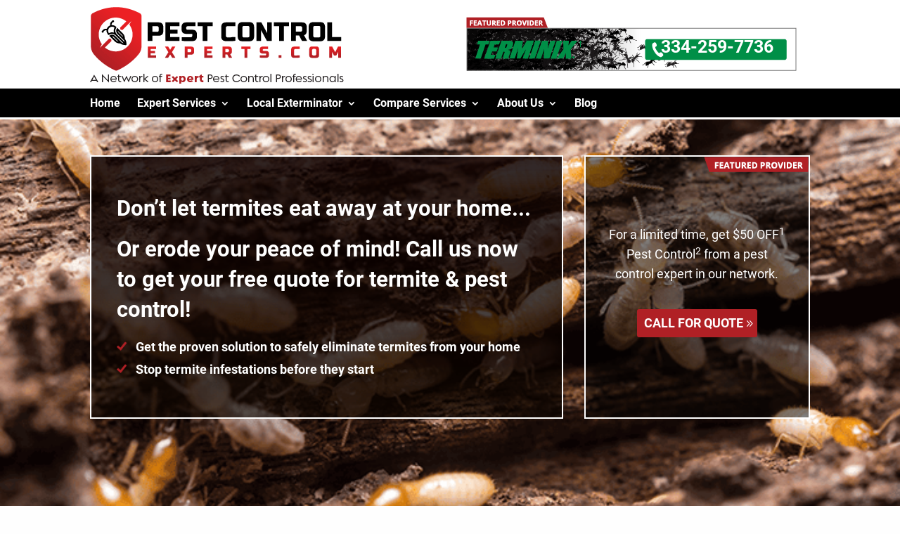

--- FILE ---
content_type: text/html; charset=UTF-8
request_url: https://www.pestcontrolexperts.com/termite-control/alabama/hartford/
body_size: 19010
content:
<!doctype html>
<html lang="en-US" class="no-js">

<head><meta charset="UTF-8"><script>if(navigator.userAgent.match(/MSIE|Internet Explorer/i)||navigator.userAgent.match(/Trident\/7\..*?rv:11/i)){var href=document.location.href;if(!href.match(/[?&]nowprocket/)){if(href.indexOf("?")==-1){if(href.indexOf("#")==-1){document.location.href=href+"?nowprocket=1"}else{document.location.href=href.replace("#","?nowprocket=1#")}}else{if(href.indexOf("#")==-1){document.location.href=href+"&nowprocket=1"}else{document.location.href=href.replace("#","&nowprocket=1#")}}}}</script><script>(()=>{class RocketLazyLoadScripts{constructor(){this.v="2.0.4",this.userEvents=["keydown","keyup","mousedown","mouseup","mousemove","mouseover","mouseout","touchmove","touchstart","touchend","touchcancel","wheel","click","dblclick","input"],this.attributeEvents=["onblur","onclick","oncontextmenu","ondblclick","onfocus","onmousedown","onmouseenter","onmouseleave","onmousemove","onmouseout","onmouseover","onmouseup","onmousewheel","onscroll","onsubmit"]}async t(){this.i(),this.o(),/iP(ad|hone)/.test(navigator.userAgent)&&this.h(),this.u(),this.l(this),this.m(),this.k(this),this.p(this),this._(),await Promise.all([this.R(),this.L()]),this.lastBreath=Date.now(),this.S(this),this.P(),this.D(),this.O(),this.M(),await this.C(this.delayedScripts.normal),await this.C(this.delayedScripts.defer),await this.C(this.delayedScripts.async),await this.T(),await this.F(),await this.j(),await this.A(),window.dispatchEvent(new Event("rocket-allScriptsLoaded")),this.everythingLoaded=!0,this.lastTouchEnd&&await new Promise(t=>setTimeout(t,500-Date.now()+this.lastTouchEnd)),this.I(),this.H(),this.U(),this.W()}i(){this.CSPIssue=sessionStorage.getItem("rocketCSPIssue"),document.addEventListener("securitypolicyviolation",t=>{this.CSPIssue||"script-src-elem"!==t.violatedDirective||"data"!==t.blockedURI||(this.CSPIssue=!0,sessionStorage.setItem("rocketCSPIssue",!0))},{isRocket:!0})}o(){window.addEventListener("pageshow",t=>{this.persisted=t.persisted,this.realWindowLoadedFired=!0},{isRocket:!0}),window.addEventListener("pagehide",()=>{this.onFirstUserAction=null},{isRocket:!0})}h(){let t;function e(e){t=e}window.addEventListener("touchstart",e,{isRocket:!0}),window.addEventListener("touchend",function i(o){o.changedTouches[0]&&t.changedTouches[0]&&Math.abs(o.changedTouches[0].pageX-t.changedTouches[0].pageX)<10&&Math.abs(o.changedTouches[0].pageY-t.changedTouches[0].pageY)<10&&o.timeStamp-t.timeStamp<200&&(window.removeEventListener("touchstart",e,{isRocket:!0}),window.removeEventListener("touchend",i,{isRocket:!0}),"INPUT"===o.target.tagName&&"text"===o.target.type||(o.target.dispatchEvent(new TouchEvent("touchend",{target:o.target,bubbles:!0})),o.target.dispatchEvent(new MouseEvent("mouseover",{target:o.target,bubbles:!0})),o.target.dispatchEvent(new PointerEvent("click",{target:o.target,bubbles:!0,cancelable:!0,detail:1,clientX:o.changedTouches[0].clientX,clientY:o.changedTouches[0].clientY})),event.preventDefault()))},{isRocket:!0})}q(t){this.userActionTriggered||("mousemove"!==t.type||this.firstMousemoveIgnored?"keyup"===t.type||"mouseover"===t.type||"mouseout"===t.type||(this.userActionTriggered=!0,this.onFirstUserAction&&this.onFirstUserAction()):this.firstMousemoveIgnored=!0),"click"===t.type&&t.preventDefault(),t.stopPropagation(),t.stopImmediatePropagation(),"touchstart"===this.lastEvent&&"touchend"===t.type&&(this.lastTouchEnd=Date.now()),"click"===t.type&&(this.lastTouchEnd=0),this.lastEvent=t.type,t.composedPath&&t.composedPath()[0].getRootNode()instanceof ShadowRoot&&(t.rocketTarget=t.composedPath()[0]),this.savedUserEvents.push(t)}u(){this.savedUserEvents=[],this.userEventHandler=this.q.bind(this),this.userEvents.forEach(t=>window.addEventListener(t,this.userEventHandler,{passive:!1,isRocket:!0})),document.addEventListener("visibilitychange",this.userEventHandler,{isRocket:!0})}U(){this.userEvents.forEach(t=>window.removeEventListener(t,this.userEventHandler,{passive:!1,isRocket:!0})),document.removeEventListener("visibilitychange",this.userEventHandler,{isRocket:!0}),this.savedUserEvents.forEach(t=>{(t.rocketTarget||t.target).dispatchEvent(new window[t.constructor.name](t.type,t))})}m(){const t="return false",e=Array.from(this.attributeEvents,t=>"data-rocket-"+t),i="["+this.attributeEvents.join("],[")+"]",o="[data-rocket-"+this.attributeEvents.join("],[data-rocket-")+"]",s=(e,i,o)=>{o&&o!==t&&(e.setAttribute("data-rocket-"+i,o),e["rocket"+i]=new Function("event",o),e.setAttribute(i,t))};new MutationObserver(t=>{for(const n of t)"attributes"===n.type&&(n.attributeName.startsWith("data-rocket-")||this.everythingLoaded?n.attributeName.startsWith("data-rocket-")&&this.everythingLoaded&&this.N(n.target,n.attributeName.substring(12)):s(n.target,n.attributeName,n.target.getAttribute(n.attributeName))),"childList"===n.type&&n.addedNodes.forEach(t=>{if(t.nodeType===Node.ELEMENT_NODE)if(this.everythingLoaded)for(const i of[t,...t.querySelectorAll(o)])for(const t of i.getAttributeNames())e.includes(t)&&this.N(i,t.substring(12));else for(const e of[t,...t.querySelectorAll(i)])for(const t of e.getAttributeNames())this.attributeEvents.includes(t)&&s(e,t,e.getAttribute(t))})}).observe(document,{subtree:!0,childList:!0,attributeFilter:[...this.attributeEvents,...e]})}I(){this.attributeEvents.forEach(t=>{document.querySelectorAll("[data-rocket-"+t+"]").forEach(e=>{this.N(e,t)})})}N(t,e){const i=t.getAttribute("data-rocket-"+e);i&&(t.setAttribute(e,i),t.removeAttribute("data-rocket-"+e))}k(t){Object.defineProperty(HTMLElement.prototype,"onclick",{get(){return this.rocketonclick||null},set(e){this.rocketonclick=e,this.setAttribute(t.everythingLoaded?"onclick":"data-rocket-onclick","this.rocketonclick(event)")}})}S(t){function e(e,i){let o=e[i];e[i]=null,Object.defineProperty(e,i,{get:()=>o,set(s){t.everythingLoaded?o=s:e["rocket"+i]=o=s}})}e(document,"onreadystatechange"),e(window,"onload"),e(window,"onpageshow");try{Object.defineProperty(document,"readyState",{get:()=>t.rocketReadyState,set(e){t.rocketReadyState=e},configurable:!0}),document.readyState="loading"}catch(t){console.log("WPRocket DJE readyState conflict, bypassing")}}l(t){this.originalAddEventListener=EventTarget.prototype.addEventListener,this.originalRemoveEventListener=EventTarget.prototype.removeEventListener,this.savedEventListeners=[],EventTarget.prototype.addEventListener=function(e,i,o){o&&o.isRocket||!t.B(e,this)&&!t.userEvents.includes(e)||t.B(e,this)&&!t.userActionTriggered||e.startsWith("rocket-")||t.everythingLoaded?t.originalAddEventListener.call(this,e,i,o):(t.savedEventListeners.push({target:this,remove:!1,type:e,func:i,options:o}),"mouseenter"!==e&&"mouseleave"!==e||t.originalAddEventListener.call(this,e,t.savedUserEvents.push,o))},EventTarget.prototype.removeEventListener=function(e,i,o){o&&o.isRocket||!t.B(e,this)&&!t.userEvents.includes(e)||t.B(e,this)&&!t.userActionTriggered||e.startsWith("rocket-")||t.everythingLoaded?t.originalRemoveEventListener.call(this,e,i,o):t.savedEventListeners.push({target:this,remove:!0,type:e,func:i,options:o})}}J(t,e){this.savedEventListeners=this.savedEventListeners.filter(i=>{let o=i.type,s=i.target||window;return e!==o||t!==s||(this.B(o,s)&&(i.type="rocket-"+o),this.$(i),!1)})}H(){EventTarget.prototype.addEventListener=this.originalAddEventListener,EventTarget.prototype.removeEventListener=this.originalRemoveEventListener,this.savedEventListeners.forEach(t=>this.$(t))}$(t){t.remove?this.originalRemoveEventListener.call(t.target,t.type,t.func,t.options):this.originalAddEventListener.call(t.target,t.type,t.func,t.options)}p(t){let e;function i(e){return t.everythingLoaded?e:e.split(" ").map(t=>"load"===t||t.startsWith("load.")?"rocket-jquery-load":t).join(" ")}function o(o){function s(e){const s=o.fn[e];o.fn[e]=o.fn.init.prototype[e]=function(){return this[0]===window&&t.userActionTriggered&&("string"==typeof arguments[0]||arguments[0]instanceof String?arguments[0]=i(arguments[0]):"object"==typeof arguments[0]&&Object.keys(arguments[0]).forEach(t=>{const e=arguments[0][t];delete arguments[0][t],arguments[0][i(t)]=e})),s.apply(this,arguments),this}}if(o&&o.fn&&!t.allJQueries.includes(o)){const e={DOMContentLoaded:[],"rocket-DOMContentLoaded":[]};for(const t in e)document.addEventListener(t,()=>{e[t].forEach(t=>t())},{isRocket:!0});o.fn.ready=o.fn.init.prototype.ready=function(i){function s(){parseInt(o.fn.jquery)>2?setTimeout(()=>i.bind(document)(o)):i.bind(document)(o)}return"function"==typeof i&&(t.realDomReadyFired?!t.userActionTriggered||t.fauxDomReadyFired?s():e["rocket-DOMContentLoaded"].push(s):e.DOMContentLoaded.push(s)),o([])},s("on"),s("one"),s("off"),t.allJQueries.push(o)}e=o}t.allJQueries=[],o(window.jQuery),Object.defineProperty(window,"jQuery",{get:()=>e,set(t){o(t)}})}P(){const t=new Map;document.write=document.writeln=function(e){const i=document.currentScript,o=document.createRange(),s=i.parentElement;let n=t.get(i);void 0===n&&(n=i.nextSibling,t.set(i,n));const c=document.createDocumentFragment();o.setStart(c,0),c.appendChild(o.createContextualFragment(e)),s.insertBefore(c,n)}}async R(){return new Promise(t=>{this.userActionTriggered?t():this.onFirstUserAction=t})}async L(){return new Promise(t=>{document.addEventListener("DOMContentLoaded",()=>{this.realDomReadyFired=!0,t()},{isRocket:!0})})}async j(){return this.realWindowLoadedFired?Promise.resolve():new Promise(t=>{window.addEventListener("load",t,{isRocket:!0})})}M(){this.pendingScripts=[];this.scriptsMutationObserver=new MutationObserver(t=>{for(const e of t)e.addedNodes.forEach(t=>{"SCRIPT"!==t.tagName||t.noModule||t.isWPRocket||this.pendingScripts.push({script:t,promise:new Promise(e=>{const i=()=>{const i=this.pendingScripts.findIndex(e=>e.script===t);i>=0&&this.pendingScripts.splice(i,1),e()};t.addEventListener("load",i,{isRocket:!0}),t.addEventListener("error",i,{isRocket:!0}),setTimeout(i,1e3)})})})}),this.scriptsMutationObserver.observe(document,{childList:!0,subtree:!0})}async F(){await this.X(),this.pendingScripts.length?(await this.pendingScripts[0].promise,await this.F()):this.scriptsMutationObserver.disconnect()}D(){this.delayedScripts={normal:[],async:[],defer:[]},document.querySelectorAll("script[type$=rocketlazyloadscript]").forEach(t=>{t.hasAttribute("data-rocket-src")?t.hasAttribute("async")&&!1!==t.async?this.delayedScripts.async.push(t):t.hasAttribute("defer")&&!1!==t.defer||"module"===t.getAttribute("data-rocket-type")?this.delayedScripts.defer.push(t):this.delayedScripts.normal.push(t):this.delayedScripts.normal.push(t)})}async _(){await this.L();let t=[];document.querySelectorAll("script[type$=rocketlazyloadscript][data-rocket-src]").forEach(e=>{let i=e.getAttribute("data-rocket-src");if(i&&!i.startsWith("data:")){i.startsWith("//")&&(i=location.protocol+i);try{const o=new URL(i).origin;o!==location.origin&&t.push({src:o,crossOrigin:e.crossOrigin||"module"===e.getAttribute("data-rocket-type")})}catch(t){}}}),t=[...new Map(t.map(t=>[JSON.stringify(t),t])).values()],this.Y(t,"preconnect")}async G(t){if(await this.K(),!0!==t.noModule||!("noModule"in HTMLScriptElement.prototype))return new Promise(e=>{let i;function o(){(i||t).setAttribute("data-rocket-status","executed"),e()}try{if(navigator.userAgent.includes("Firefox/")||""===navigator.vendor||this.CSPIssue)i=document.createElement("script"),[...t.attributes].forEach(t=>{let e=t.nodeName;"type"!==e&&("data-rocket-type"===e&&(e="type"),"data-rocket-src"===e&&(e="src"),i.setAttribute(e,t.nodeValue))}),t.text&&(i.text=t.text),t.nonce&&(i.nonce=t.nonce),i.hasAttribute("src")?(i.addEventListener("load",o,{isRocket:!0}),i.addEventListener("error",()=>{i.setAttribute("data-rocket-status","failed-network"),e()},{isRocket:!0}),setTimeout(()=>{i.isConnected||e()},1)):(i.text=t.text,o()),i.isWPRocket=!0,t.parentNode.replaceChild(i,t);else{const i=t.getAttribute("data-rocket-type"),s=t.getAttribute("data-rocket-src");i?(t.type=i,t.removeAttribute("data-rocket-type")):t.removeAttribute("type"),t.addEventListener("load",o,{isRocket:!0}),t.addEventListener("error",i=>{this.CSPIssue&&i.target.src.startsWith("data:")?(console.log("WPRocket: CSP fallback activated"),t.removeAttribute("src"),this.G(t).then(e)):(t.setAttribute("data-rocket-status","failed-network"),e())},{isRocket:!0}),s?(t.fetchPriority="high",t.removeAttribute("data-rocket-src"),t.src=s):t.src="data:text/javascript;base64,"+window.btoa(unescape(encodeURIComponent(t.text)))}}catch(i){t.setAttribute("data-rocket-status","failed-transform"),e()}});t.setAttribute("data-rocket-status","skipped")}async C(t){const e=t.shift();return e?(e.isConnected&&await this.G(e),this.C(t)):Promise.resolve()}O(){this.Y([...this.delayedScripts.normal,...this.delayedScripts.defer,...this.delayedScripts.async],"preload")}Y(t,e){this.trash=this.trash||[];let i=!0;var o=document.createDocumentFragment();t.forEach(t=>{const s=t.getAttribute&&t.getAttribute("data-rocket-src")||t.src;if(s&&!s.startsWith("data:")){const n=document.createElement("link");n.href=s,n.rel=e,"preconnect"!==e&&(n.as="script",n.fetchPriority=i?"high":"low"),t.getAttribute&&"module"===t.getAttribute("data-rocket-type")&&(n.crossOrigin=!0),t.crossOrigin&&(n.crossOrigin=t.crossOrigin),t.integrity&&(n.integrity=t.integrity),t.nonce&&(n.nonce=t.nonce),o.appendChild(n),this.trash.push(n),i=!1}}),document.head.appendChild(o)}W(){this.trash.forEach(t=>t.remove())}async T(){try{document.readyState="interactive"}catch(t){}this.fauxDomReadyFired=!0;try{await this.K(),this.J(document,"readystatechange"),document.dispatchEvent(new Event("rocket-readystatechange")),await this.K(),document.rocketonreadystatechange&&document.rocketonreadystatechange(),await this.K(),this.J(document,"DOMContentLoaded"),document.dispatchEvent(new Event("rocket-DOMContentLoaded")),await this.K(),this.J(window,"DOMContentLoaded"),window.dispatchEvent(new Event("rocket-DOMContentLoaded"))}catch(t){console.error(t)}}async A(){try{document.readyState="complete"}catch(t){}try{await this.K(),this.J(document,"readystatechange"),document.dispatchEvent(new Event("rocket-readystatechange")),await this.K(),document.rocketonreadystatechange&&document.rocketonreadystatechange(),await this.K(),this.J(window,"load"),window.dispatchEvent(new Event("rocket-load")),await this.K(),window.rocketonload&&window.rocketonload(),await this.K(),this.allJQueries.forEach(t=>t(window).trigger("rocket-jquery-load")),await this.K(),this.J(window,"pageshow");const t=new Event("rocket-pageshow");t.persisted=this.persisted,window.dispatchEvent(t),await this.K(),window.rocketonpageshow&&window.rocketonpageshow({persisted:this.persisted})}catch(t){console.error(t)}}async K(){Date.now()-this.lastBreath>45&&(await this.X(),this.lastBreath=Date.now())}async X(){return document.hidden?new Promise(t=>setTimeout(t)):new Promise(t=>requestAnimationFrame(t))}B(t,e){return e===document&&"readystatechange"===t||(e===document&&"DOMContentLoaded"===t||(e===window&&"DOMContentLoaded"===t||(e===window&&"load"===t||e===window&&"pageshow"===t)))}static run(){(new RocketLazyLoadScripts).t()}}RocketLazyLoadScripts.run()})();</script>
    
    <title>Termite Treatment in Hartford, Alabama | 334-259-7736 | Pest Control Experts</title>

    <link href="//www.google-analytics.com" rel="dns-prefetch">
    <link href="https://b-js.ringba.com" rel="preconnect">

    <!-- Preload critical fonts -->
    <link rel="preload" href="https://www.pestcontrolexperts.com/wp-content/themes/pce-theme-2025/assets/fonts/roboto-regular.woff2" as="font" type="font/woff2" crossorigin>
    <link rel="preload" href="https://www.pestcontrolexperts.com/wp-content/themes/pce-theme-2025/assets/fonts/roboto-700.woff2" as="font" type="font/woff2" crossorigin>
    <link rel="preload" href="https://www.pestcontrolexperts.com/wp-content/themes/pce-theme-2025/fonts/modules.ttf" as="font" type="font/ttf" crossorigin>

    <meta http-equiv="X-UA-Compatible" content="IE=edge,chrome=1">
    <meta name="viewport" content="width=device-width, initial-scale=1.0">

    <meta name='robots' content='index, follow, max-image-preview:large, max-snippet:-1, max-video-preview:-1' />

	<!-- This site is optimized with the Yoast SEO plugin v26.6 - https://yoast.com/wordpress/plugins/seo/ -->
	<meta name="description" content="Searching for a termite treatment company in Hartford, AL? Find a provider near you for termite control in Hartford with the help of Pest Control Experts." />
	<link rel="canonical" href="https://www.pestcontrolexperts.com/termite-control/alabama/hartford/" />
	<meta property="og:locale" content="en_US" />
	<meta property="og:type" content="article" />
	<meta property="og:title" content="Termite Treatment in Hartford, Alabama | 334-259-7736 | Pest Control Experts" />
	<meta property="og:description" content="Searching for a termite treatment company in Hartford, AL? Find a provider near you for termite control in Hartford with the help of Pest Control Experts." />
	<meta property="og:url" content="https://www.pestcontrolexperts.com/termite-control/alabama/hartford/" />
	<meta property="og:site_name" content="PestControlExperts.com" />
	<meta property="article:modified_time" content="2021-06-17T19:14:25+00:00" />
	<meta property="og:image" content="https://www.pestcontrolexperts.com/wp-content/uploads/2019/02/termites.png" />
	<meta property="og:image:width" content="705" />
	<meta property="og:image:height" content="353" />
	<meta property="og:image:type" content="image/png" />
	<meta name="twitter:card" content="summary_large_image" />
	<meta name="twitter:label1" content="Est. reading time" />
	<meta name="twitter:data1" content="1 minute" />
	<script type="application/ld+json" class="yoast-schema-graph">{"@context":"https://schema.org","@graph":[{"@type":"WebPage","@id":"https://www.pestcontrolexperts.com/termite-control/alabama/hartford/","url":"https://www.pestcontrolexperts.com/termite-control/alabama/hartford/","name":"Termite Treatment in Hartford, Alabama | 334-259-7736 | Pest Control Experts","isPartOf":{"@id":"https://www.pestcontrolexperts.com/#website"},"primaryImageOfPage":{"@id":"https://www.pestcontrolexperts.com/termite-control/alabama/hartford/#primaryimage"},"image":{"@id":"https://www.pestcontrolexperts.com/termite-control/alabama/hartford/#primaryimage"},"thumbnailUrl":"https://www.pestcontrolexperts.com/wp-content/uploads/2019/02/termites.png","datePublished":"2021-06-15T05:12:27+00:00","dateModified":"2021-06-17T19:14:25+00:00","description":"Searching for a termite treatment company in Hartford, AL? Find a provider near you for termite control in Hartford with the help of Pest Control Experts.","breadcrumb":{"@id":"https://www.pestcontrolexperts.com/termite-control/alabama/hartford/#breadcrumb"},"inLanguage":"en-US","potentialAction":[{"@type":"ReadAction","target":["https://www.pestcontrolexperts.com/termite-control/alabama/hartford/"]}]},{"@type":"ImageObject","inLanguage":"en-US","@id":"https://www.pestcontrolexperts.com/termite-control/alabama/hartford/#primaryimage","url":"https://www.pestcontrolexperts.com/wp-content/uploads/2019/02/termites.png","contentUrl":"https://www.pestcontrolexperts.com/wp-content/uploads/2019/02/termites.png","width":705,"height":353},{"@type":"BreadcrumbList","@id":"https://www.pestcontrolexperts.com/termite-control/alabama/hartford/#breadcrumb","itemListElement":[{"@type":"ListItem","position":1,"name":"Home","item":"https://www.pestcontrolexperts.com/"},{"@type":"ListItem","position":2,"name":"Termite Control","item":"https://www.pestcontrolexperts.com/termite-control/"},{"@type":"ListItem","position":3,"name":"Alabama","item":"https://www.pestcontrolexperts.com/termite-control/alabama/"},{"@type":"ListItem","position":4,"name":"Hartford"}]},{"@type":"WebSite","@id":"https://www.pestcontrolexperts.com/#website","url":"https://www.pestcontrolexperts.com/","name":"PestControlExperts.com","description":"Pest Control Tips &amp; Resources","potentialAction":[{"@type":"SearchAction","target":{"@type":"EntryPoint","urlTemplate":"https://www.pestcontrolexperts.com/?s={search_term_string}"},"query-input":{"@type":"PropertyValueSpecification","valueRequired":true,"valueName":"search_term_string"}}],"inLanguage":"en-US"}]}</script>
	<!-- / Yoast SEO plugin. -->



<link rel="alternate" title="oEmbed (JSON)" type="application/json+oembed" href="https://www.pestcontrolexperts.com/wp-json/oembed/1.0/embed?url=https%3A%2F%2Fwww.pestcontrolexperts.com%2Ftermite-control%2Falabama%2Fhartford%2F" />
<link rel="alternate" title="oEmbed (XML)" type="text/xml+oembed" href="https://www.pestcontrolexperts.com/wp-json/oembed/1.0/embed?url=https%3A%2F%2Fwww.pestcontrolexperts.com%2Ftermite-control%2Falabama%2Fhartford%2F&#038;format=xml" />
<style id='wp-img-auto-sizes-contain-inline-css' type='text/css'>
img:is([sizes=auto i],[sizes^="auto," i]){contain-intrinsic-size:3000px 1500px}
/*# sourceURL=wp-img-auto-sizes-contain-inline-css */
</style>
<style id='wp-emoji-styles-inline-css' type='text/css'>

	img.wp-smiley, img.emoji {
		display: inline !important;
		border: none !important;
		box-shadow: none !important;
		height: 1em !important;
		width: 1em !important;
		margin: 0 0.07em !important;
		vertical-align: -0.1em !important;
		background: none !important;
		padding: 0 !important;
	}
/*# sourceURL=wp-emoji-styles-inline-css */
</style>
<style id='classic-theme-styles-inline-css' type='text/css'>
/*! This file is auto-generated */
.wp-block-button__link{color:#fff;background-color:#32373c;border-radius:9999px;box-shadow:none;text-decoration:none;padding:calc(.667em + 2px) calc(1.333em + 2px);font-size:1.125em}.wp-block-file__button{background:#32373c;color:#fff;text-decoration:none}
/*# sourceURL=/wp-includes/css/classic-themes.min.css */
</style>
<link data-minify="1" rel='stylesheet' id='pce-theme-style-css' href='https://www.pestcontrolexperts.com/wp-content/cache/background-css/1/www.pestcontrolexperts.com/wp-content/cache/min/1/wp-content/themes/pce-theme-2025/style.css?ver=1768588065&wpr_t=1768757421' media='all' />
<script type="text/javascript" src="https://www.pestcontrolexperts.com/wp-includes/js/jquery/jquery.min.js?ver=3.7.1" id="jquery-core-js"></script>
<script type="text/javascript" src="https://www.pestcontrolexperts.com/wp-includes/js/jquery/jquery-migrate.min.js?ver=3.4.1" id="jquery-migrate-js" data-rocket-defer defer></script>
<script type="rocketlazyloadscript" data-minify="1" data-rocket-type="text/javascript" data-rocket-src="https://www.pestcontrolexperts.com/wp-content/cache/min/1/wp-content/themes/pce-theme-2025/js/vendor/what-input.js?ver=1768588065" id="whatinput-js" data-rocket-defer defer></script>
<script type="rocketlazyloadscript" data-rocket-type="text/javascript" data-rocket-src="https://www.pestcontrolexperts.com/wp-content/themes/pce-theme-2025/js/vendor/foundation.min.js?ver=1.0.0" id="foundation-js" data-rocket-defer defer></script>
<script type="rocketlazyloadscript" data-minify="1" data-rocket-type="text/javascript" data-rocket-src="https://www.pestcontrolexperts.com/wp-content/cache/min/1/wp-content/themes/pce-theme-2025/js/vendor/jquery.flexverticalcenter.js?ver=1768588065" id="flexverticalcenter-js"></script>
<script type="text/javascript" id="lawncareapp-js-extra">
/* <![CDATA[ */
var my_ajax_object = {"ajax_url":"https://www.pestcontrolexperts.com/wp-admin/admin-ajax.php"};
//# sourceURL=lawncareapp-js-extra
/* ]]> */
</script>
<script type="rocketlazyloadscript" data-minify="1" data-rocket-type="text/javascript" data-rocket-src="https://www.pestcontrolexperts.com/wp-content/cache/min/1/wp-content/themes/pce-theme-2025/js/app.js?ver=1768588065" id="lawncareapp-js" data-rocket-defer defer></script>
<link rel="https://api.w.org/" href="https://www.pestcontrolexperts.com/wp-json/" /><link rel="alternate" title="JSON" type="application/json" href="https://www.pestcontrolexperts.com/wp-json/wp/v2/pages/55690" />    <!-- Google Tag Manager -->
    <script>(function(w,d,s,l,i){w[l]=w[l]||[];w[l].push({'gtm.start':
    new Date().getTime(),event:'gtm.js'});var f=d.getElementsByTagName(s)[0],
    j=d.createElement(s),dl=l!='dataLayer'?'&l='+l:'';j.async=true;j.src=
    'https://www.googletagmanager.com/gtm.js?id='+i+dl;f.parentNode.insertBefore(j,f);
    })(window,document,'script','dataLayer','GTM-PP5B6Z');</script>
    <!-- End Google Tag Manager -->
    <link rel="icon" href="https://www.pestcontrolexperts.com/wp-content/uploads/2019/01/cropped-site-icon-2-32x32.png" sizes="32x32" />
<link rel="icon" href="https://www.pestcontrolexperts.com/wp-content/uploads/2019/01/cropped-site-icon-2-192x192.png" sizes="192x192" />
<link rel="apple-touch-icon" href="https://www.pestcontrolexperts.com/wp-content/uploads/2019/01/cropped-site-icon-2-180x180.png" />
<meta name="msapplication-TileImage" content="https://www.pestcontrolexperts.com/wp-content/uploads/2019/01/cropped-site-icon-2-270x270.png" />
<noscript><style id="rocket-lazyload-nojs-css">.rll-youtube-player, [data-lazy-src]{display:none !important;}</style></noscript>    <!-- REMOVED: Conditionizr config - IE8-10 support no longer needed -->
    <!-- Google Analytics Tracking Code Begins Here -->

    <!-- Global site tag (gtag.js) - Google Analytics -->
    <!--        <script async src="https://www.googletagmanager.com/gtag/js?id=UA-137059866-1"></script>
		<script>
		  window.dataLayer = window.dataLayer || [];
		  function gtag(){dataLayer.push(arguments);}
		  gtag('js', new Date());

		  gtag('config', 'UA-137059866-1');
		</script> -->

    <!-- Google Analytics Tracking Code Ends Here -->
    <style id='global-styles-inline-css' type='text/css'>
:root{--wp--preset--aspect-ratio--square: 1;--wp--preset--aspect-ratio--4-3: 4/3;--wp--preset--aspect-ratio--3-4: 3/4;--wp--preset--aspect-ratio--3-2: 3/2;--wp--preset--aspect-ratio--2-3: 2/3;--wp--preset--aspect-ratio--16-9: 16/9;--wp--preset--aspect-ratio--9-16: 9/16;--wp--preset--color--black: #000000;--wp--preset--color--cyan-bluish-gray: #abb8c3;--wp--preset--color--white: #ffffff;--wp--preset--color--pale-pink: #f78da7;--wp--preset--color--vivid-red: #cf2e2e;--wp--preset--color--luminous-vivid-orange: #ff6900;--wp--preset--color--luminous-vivid-amber: #fcb900;--wp--preset--color--light-green-cyan: #7bdcb5;--wp--preset--color--vivid-green-cyan: #00d084;--wp--preset--color--pale-cyan-blue: #8ed1fc;--wp--preset--color--vivid-cyan-blue: #0693e3;--wp--preset--color--vivid-purple: #9b51e0;--wp--preset--gradient--vivid-cyan-blue-to-vivid-purple: linear-gradient(135deg,rgb(6,147,227) 0%,rgb(155,81,224) 100%);--wp--preset--gradient--light-green-cyan-to-vivid-green-cyan: linear-gradient(135deg,rgb(122,220,180) 0%,rgb(0,208,130) 100%);--wp--preset--gradient--luminous-vivid-amber-to-luminous-vivid-orange: linear-gradient(135deg,rgb(252,185,0) 0%,rgb(255,105,0) 100%);--wp--preset--gradient--luminous-vivid-orange-to-vivid-red: linear-gradient(135deg,rgb(255,105,0) 0%,rgb(207,46,46) 100%);--wp--preset--gradient--very-light-gray-to-cyan-bluish-gray: linear-gradient(135deg,rgb(238,238,238) 0%,rgb(169,184,195) 100%);--wp--preset--gradient--cool-to-warm-spectrum: linear-gradient(135deg,rgb(74,234,220) 0%,rgb(151,120,209) 20%,rgb(207,42,186) 40%,rgb(238,44,130) 60%,rgb(251,105,98) 80%,rgb(254,248,76) 100%);--wp--preset--gradient--blush-light-purple: linear-gradient(135deg,rgb(255,206,236) 0%,rgb(152,150,240) 100%);--wp--preset--gradient--blush-bordeaux: linear-gradient(135deg,rgb(254,205,165) 0%,rgb(254,45,45) 50%,rgb(107,0,62) 100%);--wp--preset--gradient--luminous-dusk: linear-gradient(135deg,rgb(255,203,112) 0%,rgb(199,81,192) 50%,rgb(65,88,208) 100%);--wp--preset--gradient--pale-ocean: linear-gradient(135deg,rgb(255,245,203) 0%,rgb(182,227,212) 50%,rgb(51,167,181) 100%);--wp--preset--gradient--electric-grass: linear-gradient(135deg,rgb(202,248,128) 0%,rgb(113,206,126) 100%);--wp--preset--gradient--midnight: linear-gradient(135deg,rgb(2,3,129) 0%,rgb(40,116,252) 100%);--wp--preset--font-size--small: 13px;--wp--preset--font-size--medium: 20px;--wp--preset--font-size--large: 36px;--wp--preset--font-size--x-large: 42px;--wp--preset--spacing--20: 0.44rem;--wp--preset--spacing--30: 0.67rem;--wp--preset--spacing--40: 1rem;--wp--preset--spacing--50: 1.5rem;--wp--preset--spacing--60: 2.25rem;--wp--preset--spacing--70: 3.38rem;--wp--preset--spacing--80: 5.06rem;--wp--preset--shadow--natural: 6px 6px 9px rgba(0, 0, 0, 0.2);--wp--preset--shadow--deep: 12px 12px 50px rgba(0, 0, 0, 0.4);--wp--preset--shadow--sharp: 6px 6px 0px rgba(0, 0, 0, 0.2);--wp--preset--shadow--outlined: 6px 6px 0px -3px rgb(255, 255, 255), 6px 6px rgb(0, 0, 0);--wp--preset--shadow--crisp: 6px 6px 0px rgb(0, 0, 0);}:where(.is-layout-flex){gap: 0.5em;}:where(.is-layout-grid){gap: 0.5em;}body .is-layout-flex{display: flex;}.is-layout-flex{flex-wrap: wrap;align-items: center;}.is-layout-flex > :is(*, div){margin: 0;}body .is-layout-grid{display: grid;}.is-layout-grid > :is(*, div){margin: 0;}:where(.wp-block-columns.is-layout-flex){gap: 2em;}:where(.wp-block-columns.is-layout-grid){gap: 2em;}:where(.wp-block-post-template.is-layout-flex){gap: 1.25em;}:where(.wp-block-post-template.is-layout-grid){gap: 1.25em;}.has-black-color{color: var(--wp--preset--color--black) !important;}.has-cyan-bluish-gray-color{color: var(--wp--preset--color--cyan-bluish-gray) !important;}.has-white-color{color: var(--wp--preset--color--white) !important;}.has-pale-pink-color{color: var(--wp--preset--color--pale-pink) !important;}.has-vivid-red-color{color: var(--wp--preset--color--vivid-red) !important;}.has-luminous-vivid-orange-color{color: var(--wp--preset--color--luminous-vivid-orange) !important;}.has-luminous-vivid-amber-color{color: var(--wp--preset--color--luminous-vivid-amber) !important;}.has-light-green-cyan-color{color: var(--wp--preset--color--light-green-cyan) !important;}.has-vivid-green-cyan-color{color: var(--wp--preset--color--vivid-green-cyan) !important;}.has-pale-cyan-blue-color{color: var(--wp--preset--color--pale-cyan-blue) !important;}.has-vivid-cyan-blue-color{color: var(--wp--preset--color--vivid-cyan-blue) !important;}.has-vivid-purple-color{color: var(--wp--preset--color--vivid-purple) !important;}.has-black-background-color{background-color: var(--wp--preset--color--black) !important;}.has-cyan-bluish-gray-background-color{background-color: var(--wp--preset--color--cyan-bluish-gray) !important;}.has-white-background-color{background-color: var(--wp--preset--color--white) !important;}.has-pale-pink-background-color{background-color: var(--wp--preset--color--pale-pink) !important;}.has-vivid-red-background-color{background-color: var(--wp--preset--color--vivid-red) !important;}.has-luminous-vivid-orange-background-color{background-color: var(--wp--preset--color--luminous-vivid-orange) !important;}.has-luminous-vivid-amber-background-color{background-color: var(--wp--preset--color--luminous-vivid-amber) !important;}.has-light-green-cyan-background-color{background-color: var(--wp--preset--color--light-green-cyan) !important;}.has-vivid-green-cyan-background-color{background-color: var(--wp--preset--color--vivid-green-cyan) !important;}.has-pale-cyan-blue-background-color{background-color: var(--wp--preset--color--pale-cyan-blue) !important;}.has-vivid-cyan-blue-background-color{background-color: var(--wp--preset--color--vivid-cyan-blue) !important;}.has-vivid-purple-background-color{background-color: var(--wp--preset--color--vivid-purple) !important;}.has-black-border-color{border-color: var(--wp--preset--color--black) !important;}.has-cyan-bluish-gray-border-color{border-color: var(--wp--preset--color--cyan-bluish-gray) !important;}.has-white-border-color{border-color: var(--wp--preset--color--white) !important;}.has-pale-pink-border-color{border-color: var(--wp--preset--color--pale-pink) !important;}.has-vivid-red-border-color{border-color: var(--wp--preset--color--vivid-red) !important;}.has-luminous-vivid-orange-border-color{border-color: var(--wp--preset--color--luminous-vivid-orange) !important;}.has-luminous-vivid-amber-border-color{border-color: var(--wp--preset--color--luminous-vivid-amber) !important;}.has-light-green-cyan-border-color{border-color: var(--wp--preset--color--light-green-cyan) !important;}.has-vivid-green-cyan-border-color{border-color: var(--wp--preset--color--vivid-green-cyan) !important;}.has-pale-cyan-blue-border-color{border-color: var(--wp--preset--color--pale-cyan-blue) !important;}.has-vivid-cyan-blue-border-color{border-color: var(--wp--preset--color--vivid-cyan-blue) !important;}.has-vivid-purple-border-color{border-color: var(--wp--preset--color--vivid-purple) !important;}.has-vivid-cyan-blue-to-vivid-purple-gradient-background{background: var(--wp--preset--gradient--vivid-cyan-blue-to-vivid-purple) !important;}.has-light-green-cyan-to-vivid-green-cyan-gradient-background{background: var(--wp--preset--gradient--light-green-cyan-to-vivid-green-cyan) !important;}.has-luminous-vivid-amber-to-luminous-vivid-orange-gradient-background{background: var(--wp--preset--gradient--luminous-vivid-amber-to-luminous-vivid-orange) !important;}.has-luminous-vivid-orange-to-vivid-red-gradient-background{background: var(--wp--preset--gradient--luminous-vivid-orange-to-vivid-red) !important;}.has-very-light-gray-to-cyan-bluish-gray-gradient-background{background: var(--wp--preset--gradient--very-light-gray-to-cyan-bluish-gray) !important;}.has-cool-to-warm-spectrum-gradient-background{background: var(--wp--preset--gradient--cool-to-warm-spectrum) !important;}.has-blush-light-purple-gradient-background{background: var(--wp--preset--gradient--blush-light-purple) !important;}.has-blush-bordeaux-gradient-background{background: var(--wp--preset--gradient--blush-bordeaux) !important;}.has-luminous-dusk-gradient-background{background: var(--wp--preset--gradient--luminous-dusk) !important;}.has-pale-ocean-gradient-background{background: var(--wp--preset--gradient--pale-ocean) !important;}.has-electric-grass-gradient-background{background: var(--wp--preset--gradient--electric-grass) !important;}.has-midnight-gradient-background{background: var(--wp--preset--gradient--midnight) !important;}.has-small-font-size{font-size: var(--wp--preset--font-size--small) !important;}.has-medium-font-size{font-size: var(--wp--preset--font-size--medium) !important;}.has-large-font-size{font-size: var(--wp--preset--font-size--large) !important;}.has-x-large-font-size{font-size: var(--wp--preset--font-size--x-large) !important;}
/*# sourceURL=global-styles-inline-css */
</style>
<style id="wpr-lazyload-bg-container"></style><style id="wpr-lazyload-bg-exclusion">#hero .hero__image{--wpr-bg-5dedbd3b-a9fb-4398-9ea4-4b0a2bcfa381: url('https://www.pestcontrolexperts.com/wp-content/themes/pce-theme-2025/img/pexels-mark-mccammon-1080721.jpg');}</style>
<noscript>
<style id="wpr-lazyload-bg-nostyle">#hero .hero__image_aptive{--wpr-bg-ac737d97-6374-49ab-a0a1-90a4d8b683ac: url('https://www.pestcontrolexperts.com/wp-content/themes/pce-theme-2025/img/20220125_Aptive_9533_OPTIMIZED_New.jpg');}#hero #heroform:before{--wpr-bg-2579aeb2-6d38-4d83-a5ad-a27d7187dcd8: url('https://www.pestcontrolexperts.com/wp-content/themes/pce-theme-2025/img/deadroach.png');}ul.checks li::before,ul.zipcodes li::before{--wpr-bg-7aa2a5d4-0a53-46ba-83d1-74f7d095e75c: url('https://www.pestcontrolexperts.com/wp-content/themes/pce-theme-2025/img/check.png');}ul.checks li.no::before{--wpr-bg-d384a00e-663f-491c-849a-f0cfab81d5c6: url('https://www.pestcontrolexperts.com/wp-content/uploads/2019/02/x.webp')  ;}.red-banner ul.checks li::before,.aptive-green-banner ul.checks li::before{--wpr-bg-9a3220c0-d6e2-403c-b10e-b992cf2ec3d2: url('https://www.pestcontrolexperts.com/wp-content/themes/pce-theme-2025/img/check-white.png');}</style>
</noscript>
<script type="application/javascript">const rocket_pairs = [{"selector":"#hero .hero__image_aptive","style":"#hero .hero__image_aptive{--wpr-bg-ac737d97-6374-49ab-a0a1-90a4d8b683ac: url('https:\/\/www.pestcontrolexperts.com\/wp-content\/themes\/pce-theme-2025\/img\/20220125_Aptive_9533_OPTIMIZED_New.jpg');}","hash":"ac737d97-6374-49ab-a0a1-90a4d8b683ac","url":"https:\/\/www.pestcontrolexperts.com\/wp-content\/themes\/pce-theme-2025\/img\/20220125_Aptive_9533_OPTIMIZED_New.jpg"},{"selector":"#hero #heroform","style":"#hero #heroform:before{--wpr-bg-2579aeb2-6d38-4d83-a5ad-a27d7187dcd8: url('https:\/\/www.pestcontrolexperts.com\/wp-content\/themes\/pce-theme-2025\/img\/deadroach.png');}","hash":"2579aeb2-6d38-4d83-a5ad-a27d7187dcd8","url":"https:\/\/www.pestcontrolexperts.com\/wp-content\/themes\/pce-theme-2025\/img\/deadroach.png"},{"selector":"ul.checks li,ul.zipcodes li","style":"ul.checks li::before,ul.zipcodes li::before{--wpr-bg-7aa2a5d4-0a53-46ba-83d1-74f7d095e75c: url('https:\/\/www.pestcontrolexperts.com\/wp-content\/themes\/pce-theme-2025\/img\/check.png');}","hash":"7aa2a5d4-0a53-46ba-83d1-74f7d095e75c","url":"https:\/\/www.pestcontrolexperts.com\/wp-content\/themes\/pce-theme-2025\/img\/check.png"},{"selector":"ul.checks li.no","style":"ul.checks li.no::before{--wpr-bg-d384a00e-663f-491c-849a-f0cfab81d5c6: url('https:\/\/www.pestcontrolexperts.com\/wp-content\/uploads\/2019\/02\/x.png');}","hash":"d384a00e-663f-491c-849a-f0cfab81d5c6","url":"https:\/\/www.pestcontrolexperts.com\/wp-content\/uploads\/2019\/02\/x.png"},{"selector":".red-banner ul.checks li,.aptive-green-banner ul.checks li","style":".red-banner ul.checks li::before,.aptive-green-banner ul.checks li::before{--wpr-bg-9a3220c0-d6e2-403c-b10e-b992cf2ec3d2: url('https:\/\/www.pestcontrolexperts.com\/wp-content\/themes\/pce-theme-2025\/img\/check-white.png');}","hash":"9a3220c0-d6e2-403c-b10e-b992cf2ec3d2","url":"https:\/\/www.pestcontrolexperts.com\/wp-content\/themes\/pce-theme-2025\/img\/check-white.png"}]; const rocket_excluded_pairs = [{"selector":"#hero .hero__image","style":"#hero .hero__image{--wpr-bg-5dedbd3b-a9fb-4398-9ea4-4b0a2bcfa381: url('https:\/\/www.pestcontrolexperts.com\/wp-content\/themes\/pce-theme-2025\/img\/pexels-mark-mccammon-1080721.jpg');}","hash":"5dedbd3b-a9fb-4398-9ea4-4b0a2bcfa381","url":"https:\/\/www.pestcontrolexperts.com\/wp-content\/themes\/pce-theme-2025\/img\/pexels-mark-mccammon-1080721.jpg"}];</script><meta name="generator" content="WP Rocket 3.20.2" data-wpr-features="wpr_lazyload_css_bg_img wpr_delay_js wpr_defer_js wpr_minify_js wpr_lazyload_images wpr_image_dimensions wpr_minify_css wpr_desktop" /><script data-cfasync="false" nonce="88840825-08c8-47d1-8434-442923d33780">try{(function(w,d){!function(j,k,l,m){if(j.zaraz)console.error("zaraz is loaded twice");else{j[l]=j[l]||{};j[l].executed=[];j.zaraz={deferred:[],listeners:[]};j.zaraz._v="5874";j.zaraz._n="88840825-08c8-47d1-8434-442923d33780";j.zaraz.q=[];j.zaraz._f=function(n){return async function(){var o=Array.prototype.slice.call(arguments);j.zaraz.q.push({m:n,a:o})}};for(const p of["track","set","debug"])j.zaraz[p]=j.zaraz._f(p);j.zaraz.init=()=>{var q=k.getElementsByTagName(m)[0],r=k.createElement(m),s=k.getElementsByTagName("title")[0];s&&(j[l].t=k.getElementsByTagName("title")[0].text);j[l].x=Math.random();j[l].w=j.screen.width;j[l].h=j.screen.height;j[l].j=j.innerHeight;j[l].e=j.innerWidth;j[l].l=j.location.href;j[l].r=k.referrer;j[l].k=j.screen.colorDepth;j[l].n=k.characterSet;j[l].o=(new Date).getTimezoneOffset();if(j.dataLayer)for(const t of Object.entries(Object.entries(dataLayer).reduce((u,v)=>({...u[1],...v[1]}),{})))zaraz.set(t[0],t[1],{scope:"page"});j[l].q=[];for(;j.zaraz.q.length;){const w=j.zaraz.q.shift();j[l].q.push(w)}r.defer=!0;for(const x of[localStorage,sessionStorage])Object.keys(x||{}).filter(z=>z.startsWith("_zaraz_")).forEach(y=>{try{j[l]["z_"+y.slice(7)]=JSON.parse(x.getItem(y))}catch{j[l]["z_"+y.slice(7)]=x.getItem(y)}});r.referrerPolicy="origin";r.src="/cdn-cgi/zaraz/s.js?z="+btoa(encodeURIComponent(JSON.stringify(j[l])));q.parentNode.insertBefore(r,q)};["complete","interactive"].includes(k.readyState)?zaraz.init():j.addEventListener("DOMContentLoaded",zaraz.init)}}(w,d,"zarazData","script");window.zaraz._p=async d$=>new Promise(ea=>{if(d$){d$.e&&d$.e.forEach(eb=>{try{const ec=d.querySelector("script[nonce]"),ed=ec?.nonce||ec?.getAttribute("nonce"),ee=d.createElement("script");ed&&(ee.nonce=ed);ee.innerHTML=eb;ee.onload=()=>{d.head.removeChild(ee)};d.head.appendChild(ee)}catch(ef){console.error(`Error executing script: ${eb}\n`,ef)}});Promise.allSettled((d$.f||[]).map(eg=>fetch(eg[0],eg[1])))}ea()});zaraz._p({"e":["(function(w,d){})(window,document)"]});})(window,document)}catch(e){throw fetch("/cdn-cgi/zaraz/t"),e;};</script></head>

<body class="wp-singular page-template page-template-page-template-termite-city page-template-page-template-termite-city-php page page-id-55690 page-child parent-pageid-55654 wp-theme-pce-theme-2025 hartford">

    <!-- main navigation -->
    <div data-rocket-location-hash="54ae46ff3c01cae02c62d5de952aa786" id="header">
        <div data-rocket-location-hash="ac6d41cd5f70a0e4de07a9d66a507835" class="grid-container full">
            <div data-rocket-location-hash="ae83a479c2851d8b2ee1671fd337c591" class="grid-x grid-padding-x">
                <div class="large-6 cell"><a href='/'><img width="374" height="116" src="https://www.pestcontrolexperts.com/wp-content/themes/pce-theme-2025/img/logo.png" /></div></a>
                <div class="large-6 cell show-for-large">
                                            <a href="tel:334-259-7736" class="header__banner">
                            <img width="493" height="111" src="https://www.pestcontrolexperts.com/wp-content/themes/pce-theme-2025/img/featured-partner-header-ad-nophone.png" />
                            <span class="header__phone">334-259-7736</span>
                        </a>
                    
                </div>
            </div>
        </div>
        <div class="nav">
            <div class="show-for-medium  container">
                <ul><li id="menu-item-2903" class="menu-item menu-item-type-post_type menu-item-object-page menu-item-home menu-item-2903"><a href="https://www.pestcontrolexperts.com/">Home</a></li>
<li id="menu-item-3647" class="menu-item menu-item-type-custom menu-item-object-custom menu-item-has-children menu-item-3647"><a href="/all-services/">Expert Services</a>
<ul class="sub-menu">
	<li id="menu-item-55325" class="menu-item menu-item-type-post_type menu-item-object-page menu-item-55325"><a href="https://www.pestcontrolexperts.com/pest-control/">Pest Control</a></li>
	<li id="menu-item-55324" class="menu-item menu-item-type-post_type menu-item-object-page menu-item-55324"><a href="https://www.pestcontrolexperts.com/bed-bug-control/">Bed Bug Control</a></li>
	<li id="menu-item-3624" class="menu-item menu-item-type-post_type menu-item-object-page current-page-ancestor menu-item-3624"><a href="https://www.pestcontrolexperts.com/termite-control/">Termite Control</a></li>
	<li id="menu-item-86497" class="menu-item menu-item-type-post_type menu-item-object-page menu-item-86497"><a href="https://www.pestcontrolexperts.com/local/">Terminix</a></li>
	<li id="menu-item-86498" class="menu-item menu-item-type-post_type menu-item-object-page menu-item-86498"><a href="https://www.pestcontrolexperts.com/aptive/">Aptive</a></li>
</ul>
</li>
<li id="menu-item-86024" class="menu-item menu-item-type-custom menu-item-object-custom menu-item-has-children menu-item-86024"><a href="/local/">Local Exterminator</a>
<ul class="sub-menu">
	<li id="menu-item-86080" class="menu-item menu-item-type-post_type menu-item-object-page menu-item-86080"><a href="https://www.pestcontrolexperts.com/local/alabama/">Alabama</a></li>
	<li id="menu-item-86082" class="menu-item menu-item-type-post_type menu-item-object-page menu-item-86082"><a href="https://www.pestcontrolexperts.com/local/arizona/">Arizona</a></li>
	<li id="menu-item-86081" class="menu-item menu-item-type-post_type menu-item-object-page menu-item-86081"><a href="https://www.pestcontrolexperts.com/local/arkansas/">Arkansas</a></li>
	<li id="menu-item-86083" class="menu-item menu-item-type-post_type menu-item-object-page menu-item-86083"><a href="https://www.pestcontrolexperts.com/local/california/">California</a></li>
	<li id="menu-item-86084" class="menu-item menu-item-type-post_type menu-item-object-page menu-item-86084"><a href="https://www.pestcontrolexperts.com/local/colorado/">Colorado</a></li>
	<li id="menu-item-86085" class="menu-item menu-item-type-post_type menu-item-object-page menu-item-86085"><a href="https://www.pestcontrolexperts.com/local/connecticut/">Connecticut</a></li>
	<li id="menu-item-86086" class="menu-item menu-item-type-post_type menu-item-object-page menu-item-86086"><a href="https://www.pestcontrolexperts.com/local/district-of-columbia/">District of Columbia</a></li>
	<li id="menu-item-86110" class="menu-item menu-item-type-post_type menu-item-object-page menu-item-86110"><a href="https://www.pestcontrolexperts.com/local/florida/">Florida</a></li>
	<li id="menu-item-86079" class="menu-item menu-item-type-post_type menu-item-object-page menu-item-86079"><a href="https://www.pestcontrolexperts.com/local/georgia/">Georgia</a></li>
	<li id="menu-item-86087" class="menu-item menu-item-type-post_type menu-item-object-page menu-item-86087"><a href="https://www.pestcontrolexperts.com/local/hawaii/">Hawaii</a></li>
	<li id="menu-item-86121" class="menu-item menu-item-type-post_type menu-item-object-page menu-item-86121"><a href="https://www.pestcontrolexperts.com/local/idaho/">Idaho</a></li>
	<li id="menu-item-86089" class="menu-item menu-item-type-post_type menu-item-object-page menu-item-86089"><a href="https://www.pestcontrolexperts.com/local/illinois/">Illinois</a></li>
	<li id="menu-item-86090" class="menu-item menu-item-type-post_type menu-item-object-page menu-item-86090"><a href="https://www.pestcontrolexperts.com/local/indiana/">Indiana</a></li>
	<li id="menu-item-86088" class="menu-item menu-item-type-post_type menu-item-object-page menu-item-86088"><a href="https://www.pestcontrolexperts.com/local/iowa/">Iowa</a></li>
	<li id="menu-item-86091" class="menu-item menu-item-type-post_type menu-item-object-page menu-item-86091"><a href="https://www.pestcontrolexperts.com/local/kentucky/">Kentucky</a></li>
	<li id="menu-item-86092" class="menu-item menu-item-type-post_type menu-item-object-page menu-item-86092"><a href="https://www.pestcontrolexperts.com/local/louisiana/">Louisiana</a></li>
	<li id="menu-item-86093" class="menu-item menu-item-type-post_type menu-item-object-page menu-item-86093"><a href="https://www.pestcontrolexperts.com/local/massachusetts/">Massachusetts</a></li>
	<li id="menu-item-86094" class="menu-item menu-item-type-post_type menu-item-object-page menu-item-86094"><a href="https://www.pestcontrolexperts.com/local/kansas/">Kansas</a></li>
	<li id="menu-item-86095" class="menu-item menu-item-type-post_type menu-item-object-page menu-item-86095"><a href="https://www.pestcontrolexperts.com/local/maryland/">Maryland</a></li>
	<li id="menu-item-86096" class="menu-item menu-item-type-post_type menu-item-object-page menu-item-86096"><a href="https://www.pestcontrolexperts.com/local/michigan/">Michigan</a></li>
	<li id="menu-item-86097" class="menu-item menu-item-type-post_type menu-item-object-page menu-item-86097"><a href="https://www.pestcontrolexperts.com/local/minnesota/">Minnesota</a></li>
	<li id="menu-item-86098" class="menu-item menu-item-type-post_type menu-item-object-page menu-item-86098"><a href="https://www.pestcontrolexperts.com/local/missouri/">Missouri</a></li>
	<li id="menu-item-86099" class="menu-item menu-item-type-post_type menu-item-object-page menu-item-86099"><a href="https://www.pestcontrolexperts.com/local/mississippi/">Mississippi</a></li>
	<li id="menu-item-86100" class="menu-item menu-item-type-post_type menu-item-object-page menu-item-86100"><a href="https://www.pestcontrolexperts.com/local/nebraska/">Nebraska</a></li>
	<li id="menu-item-86104" class="menu-item menu-item-type-post_type menu-item-object-page menu-item-86104"><a href="https://www.pestcontrolexperts.com/local/nevada/">Nevada</a></li>
	<li id="menu-item-86101" class="menu-item menu-item-type-post_type menu-item-object-page menu-item-86101"><a href="https://www.pestcontrolexperts.com/local/new-hampshire/">New Hampshire</a></li>
	<li id="menu-item-86102" class="menu-item menu-item-type-post_type menu-item-object-page menu-item-86102"><a href="https://www.pestcontrolexperts.com/local/new-jersey/">New Jersey</a></li>
	<li id="menu-item-86103" class="menu-item menu-item-type-post_type menu-item-object-page menu-item-86103"><a href="https://www.pestcontrolexperts.com/local/new-mexico/">New Mexico</a></li>
	<li id="menu-item-86105" class="menu-item menu-item-type-post_type menu-item-object-page menu-item-86105"><a href="https://www.pestcontrolexperts.com/local/new-york/">New York</a></li>
	<li id="menu-item-86106" class="menu-item menu-item-type-post_type menu-item-object-page menu-item-86106"><a href="https://www.pestcontrolexperts.com/local/ohio/">Ohio</a></li>
	<li id="menu-item-86107" class="menu-item menu-item-type-post_type menu-item-object-page menu-item-86107"><a href="https://www.pestcontrolexperts.com/local/oklahoma/">Oklahoma</a></li>
	<li id="menu-item-86108" class="menu-item menu-item-type-post_type menu-item-object-page menu-item-86108"><a href="https://www.pestcontrolexperts.com/local/oregon/">Oregon</a></li>
	<li id="menu-item-86109" class="menu-item menu-item-type-post_type menu-item-object-page menu-item-86109"><a href="https://www.pestcontrolexperts.com/local/pennsylvania/">Pennsylvania</a></li>
	<li id="menu-item-86111" class="menu-item menu-item-type-post_type menu-item-object-page menu-item-86111"><a href="https://www.pestcontrolexperts.com/local/rhode-island/">Rhode Island</a></li>
	<li id="menu-item-86112" class="menu-item menu-item-type-post_type menu-item-object-page menu-item-86112"><a href="https://www.pestcontrolexperts.com/local/south-dakota/">South Dakota</a></li>
	<li id="menu-item-86113" class="menu-item menu-item-type-post_type menu-item-object-page menu-item-86113"><a href="https://www.pestcontrolexperts.com/local/tennessee/">Tennessee</a></li>
	<li id="menu-item-86114" class="menu-item menu-item-type-post_type menu-item-object-page menu-item-86114"><a href="https://www.pestcontrolexperts.com/local/texas/">Texas</a></li>
	<li id="menu-item-86115" class="menu-item menu-item-type-post_type menu-item-object-page menu-item-86115"><a href="https://www.pestcontrolexperts.com/local/utah/">Utah</a></li>
	<li id="menu-item-86116" class="menu-item menu-item-type-post_type menu-item-object-page menu-item-86116"><a href="https://www.pestcontrolexperts.com/local/virginia/">Virginia</a></li>
	<li id="menu-item-86117" class="menu-item menu-item-type-post_type menu-item-object-page menu-item-86117"><a href="https://www.pestcontrolexperts.com/local/vermont/">Vermont</a></li>
	<li id="menu-item-86118" class="menu-item menu-item-type-post_type menu-item-object-page menu-item-86118"><a href="https://www.pestcontrolexperts.com/local/washington/">Washington</a></li>
	<li id="menu-item-86119" class="menu-item menu-item-type-post_type menu-item-object-page menu-item-86119"><a href="https://www.pestcontrolexperts.com/local/wisconsin/">Wisconsin</a></li>
	<li id="menu-item-86120" class="menu-item menu-item-type-post_type menu-item-object-page menu-item-86120"><a href="https://www.pestcontrolexperts.com/local/west-virginia/">West Virginia</a></li>
</ul>
</li>
<li id="menu-item-1943" class="menu-item menu-item-type-post_type menu-item-object-page menu-item-has-children menu-item-1943"><a href="https://www.pestcontrolexperts.com/compare-services/">Compare Services</a>
<ul class="sub-menu">
	<li id="menu-item-2479" class="menu-item menu-item-type-custom menu-item-object-custom menu-item-has-children menu-item-2479"><a>Midwest</a>
	<ul class="sub-menu">
		<li id="menu-item-3817" class="menu-item menu-item-type-post_type menu-item-object-page menu-item-3817"><a href="https://www.pestcontrolexperts.com/compare-services/columbus/">Columbus</a></li>
		<li id="menu-item-3938" class="menu-item menu-item-type-post_type menu-item-object-page menu-item-3938"><a href="https://www.pestcontrolexperts.com/compare-services/chicago/">Chicago</a></li>
		<li id="menu-item-3941" class="menu-item menu-item-type-post_type menu-item-object-page menu-item-3941"><a href="https://www.pestcontrolexperts.com/compare-services/detroit/">Detroit</a></li>
		<li id="menu-item-3943" class="menu-item menu-item-type-post_type menu-item-object-page menu-item-3943"><a href="https://www.pestcontrolexperts.com/compare-services/indianapolis/">Indianapolis</a></li>
	</ul>
</li>
	<li id="menu-item-2478" class="menu-item menu-item-type-custom menu-item-object-custom menu-item-has-children menu-item-2478"><a>Northeast</a>
	<ul class="sub-menu">
		<li id="menu-item-3818" class="menu-item menu-item-type-post_type menu-item-object-page menu-item-3818"><a href="https://www.pestcontrolexperts.com/compare-services/boston/">Boston</a></li>
		<li id="menu-item-3958" class="menu-item menu-item-type-post_type menu-item-object-page menu-item-3958"><a href="https://www.pestcontrolexperts.com/compare-services/new-york-city/">New York City</a></li>
		<li id="menu-item-3816" class="menu-item menu-item-type-post_type menu-item-object-page menu-item-3816"><a href="https://www.pestcontrolexperts.com/compare-services/philadelphia/">Philadelphia</a></li>
		<li id="menu-item-3979" class="menu-item menu-item-type-post_type menu-item-object-page menu-item-3979"><a href="https://www.pestcontrolexperts.com/compare-services/washington-dc/">Washington DC</a></li>
	</ul>
</li>
	<li id="menu-item-2476" class="menu-item menu-item-type-custom menu-item-object-custom menu-item-has-children menu-item-2476"><a>South</a>
	<ul class="sub-menu">
		<li id="menu-item-3042" class="menu-item menu-item-type-post_type menu-item-object-page menu-item-3042"><a href="https://www.pestcontrolexperts.com/compare-services/atlanta/">Atlanta</a></li>
		<li id="menu-item-3753" class="menu-item menu-item-type-post_type menu-item-object-page menu-item-3753"><a href="https://www.pestcontrolexperts.com/compare-services/charlotte/">Charlotte</a></li>
		<li id="menu-item-3939" class="menu-item menu-item-type-post_type menu-item-object-page menu-item-3939"><a href="https://www.pestcontrolexperts.com/compare-services/dallas/">Dallas</a></li>
		<li id="menu-item-3942" class="menu-item menu-item-type-post_type menu-item-object-page menu-item-3942"><a href="https://www.pestcontrolexperts.com/compare-services/fort-worth/">Fort Worth</a></li>
		<li id="menu-item-3752" class="menu-item menu-item-type-post_type menu-item-object-page menu-item-3752"><a href="https://www.pestcontrolexperts.com/compare-services/houston/">Houston</a></li>
		<li id="menu-item-3750" class="menu-item menu-item-type-post_type menu-item-object-page menu-item-3750"><a href="https://www.pestcontrolexperts.com/compare-services/san-antonio/">San Antonio</a></li>
	</ul>
</li>
	<li id="menu-item-2480" class="menu-item menu-item-type-custom menu-item-object-custom menu-item-has-children menu-item-2480"><a>West</a>
	<ul class="sub-menu">
		<li id="menu-item-3940" class="menu-item menu-item-type-post_type menu-item-object-page menu-item-3940"><a href="https://www.pestcontrolexperts.com/compare-services/denver/">Denver</a></li>
		<li id="menu-item-3944" class="menu-item menu-item-type-post_type menu-item-object-page menu-item-3944"><a href="https://www.pestcontrolexperts.com/compare-services/los-angeles/">Los Angeles</a></li>
		<li id="menu-item-3751" class="menu-item menu-item-type-post_type menu-item-object-page menu-item-3751"><a href="https://www.pestcontrolexperts.com/compare-services/phoenix/">Phoenix</a></li>
		<li id="menu-item-3945" class="menu-item menu-item-type-post_type menu-item-object-page menu-item-3945"><a href="https://www.pestcontrolexperts.com/compare-services/san-diego/">San Diego</a></li>
		<li id="menu-item-3946" class="menu-item menu-item-type-post_type menu-item-object-page menu-item-3946"><a href="https://www.pestcontrolexperts.com/compare-services/san-francisco/">San Francisco</a></li>
		<li id="menu-item-3980" class="menu-item menu-item-type-post_type menu-item-object-page menu-item-3980"><a href="https://www.pestcontrolexperts.com/compare-services/seattle/">Seattle</a></li>
	</ul>
</li>
</ul>
</li>
<li id="menu-item-50" class="menu-item menu-item-type-post_type menu-item-object-page menu-item-has-children menu-item-50"><a href="https://www.pestcontrolexperts.com/about/">About Us</a>
<ul class="sub-menu">
	<li id="menu-item-4301" class="menu-item menu-item-type-post_type menu-item-object-page menu-item-4301"><a href="https://www.pestcontrolexperts.com/contact/">Contact</a></li>
</ul>
</li>
<li id="menu-item-4351" class="menu-item menu-item-type-post_type menu-item-object-page menu-item-4351"><a href="https://www.pestcontrolexperts.com/blog/">Blog</a></li>
</ul>
            </div>
            <div class="hamburger hide-for-medium">
                <a data-open="modal-navigation"><img width="1080" height="1080" src="data:image/svg+xml,%3Csvg%20xmlns='http://www.w3.org/2000/svg'%20viewBox='0%200%201080%201080'%3E%3C/svg%3E" data-lazy-src="https://www.pestcontrolexperts.com/wp-content/themes/pce-theme-2025/img/hamburger.png" /><noscript><img width="1080" height="1080" src="https://www.pestcontrolexperts.com/wp-content/themes/pce-theme-2025/img/hamburger.png" /></noscript></a>
            </div>
        </div>
    </div>

    <div data-rocket-location-hash="bee70a467523869f5db59c11f5f2ab8b" class="content">
<div data-bg="https://www.pestcontrolexperts.com/wp-content/uploads/2019/02/termites.png" data-rocket-location-hash="bb0eb1f03b9e08862b244abde95a261c" id="service-hero" class="rocket-lazyload rocket-lazyload" style="">
	<div data-rocket-location-hash="811bbcfc898bf65f1fbdd8d426a78119" class="grid-container full vertcenter">
	   <div class="grid-x grid-margin-x">
      <div class="large-8 cell service-header clearfix" >
				<h3>Don’t let termites eat away at your home...</h3>
				<h3>Or erode your peace of mind! Call us now to get your free quote for termite & pest control!</h3>
				<ul class="checks list">
					<li>Get the proven solution to safely eliminate termites from your home</li>
					<li>Stop termite infestations before they start</li>
				</ul>
      </div>
		  <div class="large-4 cell">
				<div id="heroform" class="text-white text-center" style="position: relative; display:flex; align-items:center; justify-content: center; flex-direction:column">
				<img width="149" height="22" src="data:image/svg+xml,%3Csvg%20xmlns='http://www.w3.org/2000/svg'%20viewBox='0%200%20149%2022'%3E%3C/svg%3E" style="position: absolute; top: 0; right: 0px; z-index:100;" data-lazy-src="https://www.pestcontrolexperts.com/wp-content/uploads/2019/01/Asset-17.png"><noscript><picture><source srcset="https://www.pestcontrolexperts.com/wp-content/uploads/2019/01/Asset-17.webp "  type="image/webp"><img src="https://www.pestcontrolexperts.com/wp-content/uploads/2019/01/Asset-17.png" height="22" width="149" class=" sp-no-webp" alt="" style="position: absolute; top: 0; right: 0px; z-index:100;"  > </picture></noscript>
 				  				 <p style="color: var(--white);">For a limited time, get $50 OFF<sup>1</sup> Pest Control<sup>2</sup> from a pest control expert in our network.</p>
 				 <a class="button" href="tel:334-259-7736">Call for quote</a>

 			 </div>
		  </div>
	   </div>
	 </div>
 </div>
<div data-rocket-location-hash="76530c8dbacb3c4c7a847ae01558bfd9" id="breadcrumb" class="">
	<div data-rocket-location-hash="4dd2cc8e57171d89d0b983d6422051d8" class="grid-container full">
	   <div class="grid-x grid-padding-x">
		  <div class="large-12 cell">
		  		<div class="breadcrumbs"><a href="https://www.pestcontrolexperts.com">Home</a><span class="bcsep">9</span><a href="https://www.pestcontrolexperts.com/termite-control/">Termite Control</a><span class="bcsep">9</span><a href="https://www.pestcontrolexperts.com/termite-control/alabama/">Alabama</a><span class="bcsep">9</span>Hartford</div>		  </div>
			<div class="large-6 cell text-left">
					<h1>Termite Control in <strong>Hartford, AL</strong></h1>
		  </div>
			<div class="large-6 cell text-right">
				<h3 class="header_contact red">Call Now <a href="tel:334-259-7736"><strong>334-259-7736</strong></a></h3>
			</div>
	   </div>
	 </div>
 </div>
<div data-rocket-location-hash="0e389faa100143cc60770a1880c32bb3" id="cityform" class="">
	<div data-rocket-location-hash="df1d8d70520e3f0341201e68e71b6e4d" class="grid-container cityform-box">
					<div class="grid-x grid-padding-x grid-margin-x" id="cityform-page1">



				<div class="large-7 cell text-center">
					<img width="228" height="40" src="data:image/svg+xml,%3Csvg%20xmlns='http://www.w3.org/2000/svg'%20viewBox='0%200%20228%2040'%3E%3C/svg%3E" alt="Terminix" title="Terminix" class="aligncenter" style="margin-bottom:20px;" data-lazy-src="/wp-content/uploads/2019/01/trugreen-logo-white.png"><noscript><picture><source srcset="/wp-content/uploads/2019/01/trugreen-logo-white.webp "  type="image/webp"><img src="/wp-content/uploads/2019/01/trugreen-logo-white.png" height="40" width="228" class="aligncenter sp-no-webp" alt="Terminix" title="Terminix" style="margin-bottom:20px;"  > </picture></noscript>
					<h5>Terminix Local Office Serving Hartford</h5>
					<div class="grid-x grid-margin-x">
						<div class="large-6 cell large-text-right">
							Open 24 Hours
						</div>
						<div class="large-6 cell large-text-left">
							Call <a href="tel:334-259-7736"><strong class="red">334-259-7736</strong></a>
						</div>
						<div class="large-12 cell">
														<a class="button text-center" href="tel:334-259-7736">Call for quote</a>

						</div>
					</div>
				</div>

				<div class="large-5 cell">
					<div class="green-banner">
						<div class="inner-border" style="min-height: 8em; display:flex; flex-flow:column nowrap; justify-content: center; align-items: center">
							<span class="banner-before">Special Offer</span>
							<!--
						<span>Start Pest Control <strong>for only $99<sup>5</sup></strong></span>
						<small>Our lowest advertised price ever</small>
							-->

							<span>Call Now &<br />Get <strong>$50 Off</strong><sup>1</sup> Pest Control<sup>2</sup><br />or Quick Guard Mosquito Service<sup>3</sup> or <strong>Save 10%</strong> on a termite plan<sup>4</sup></span>

						</div>
					</div>

				</div>
			</div>
			</div>
</div><div data-rocket-location-hash="ccb607d9edd0962f820306a5df3f7d7b" class="grid-container full">
	<div data-rocket-location-hash="526cf253d8a8161c35251e6fd2b83762" class="grid-x grid-padding-x padding-tb">
		<div class="large-8 cell pagecontent">
						  <article id="post-55690" class="post-55690 page type-page status-publish has-post-thumbnail hentry">
			  					<h2><span style="font-weight:700;">Find Affordable, Expert Termite Treatment</span> in Hartford Today</h2>
<h3>What Does Termite Treatment Cost in Hartford, AL?</h3>
<p>Finding a termite control service you can rely on isn’t always easy. But with Pest Control Experts, the search is quick and easy. Our network of preferred termite control specialists are just a call away and can help you make sure your home is always free of termites. The cost of your termite treatment can vary depending on the type of termite and the degree of infestation. Regular termite prevention will cost far less than repairing home damage caused by termites.</p>
			  </article>
				<!-- /article -->

			
			
		</div>
		<div class="large-4 cell sidebar" >

			<!-- sidebar -->
<aside class="sidebar show-for-large" role="complementary">

	
	
<div id="sidebar_service_cal" class="sidebarcontainer">
    <h2>Pest Activity By Season</h2>
                                    <div class="check-section">
        <h3>Spring</h3>
        <ul class="checks">
                                                 <li><a href="/bed-bug-control/">Bed Bugs</a></li>
                                                                     <li><a href="/pest-control/roaches/">Cockroaches</a></li>
                                                                     <li><a href="/pest-control/ants/">Fire Ants</a></li>
                                                                     <li><a href="/pest-control/fleas/">Fleas</a></li>
                                                                     <li><a href="/pest-control/moles/">Moles</a></li>
                                                                     <li><a href="/pest-control/mosquitoes/">Mosquitos</a></li>
                                                                     <li>Scorpions</li>
                                                                     <li><a href="/pest-control/silverfish/">Silverfish</a></li>
                                                                     <li>Snakes</li>
                                                                     <li><a href="/termite-control/">Termites</a></li>
                                                                     <li>Ticks</li>
                                                                     <li>Water Bugs</li>
                                            </ul>
    </div>
                                                <div class="check-section">
        <h3>Summer</h3>
        <ul class="checks">
                                                 <li><a href="/pest-control/ants/">Ants</a></li>
                                                                     <li><a href="/bed-bug-control/">Bed Bugs</a></li>
                                                                     <li><a href="/pest-control/fleas/">Fleas</a></li>
                                                                     <li>Killer bees</li>
                                                                     <li><a href="/pest-control/silverfish/">Silverfish</a></li>
                                                                     <li><a href="/pest-control/jumping-spider/">Spiders</a></li>
                                                                     <li>Stinging insects</li>
                                                                     <li>Ticks</li>
                                            </ul>
    </div>
                                                <div class="check-section">
        <h3>Autumn</h3>
        <ul class="checks">
                                                 <li><a href="/bed-bug-control/">Bed Bugs</a></li>
                                                                     <li><a href="/pest-control/jumping-spider/">Spiders</a></li>
                                                                     <li><a href="/pest-control/rats/">Wildlife</a></li>
                                            </ul>
    </div>
                                                <div class="check-section">
        <h3>Winter</h3>
        <ul class="checks">
                                                 <li><a href="/bed-bug-control/">Bed Bugs</a></li>
                                                                     <li><a href="/pest-control/roaches/">Cockroaches</a></li>
                                                                     <li><a href="/pest-control/mice/">Rodents</a></li>
                                            </ul>
    </div>
                    </div>
        
</aside>
<!-- /sidebar -->
		</div>

		<div class="large-4 cell"></div>
		<div class="large-4 cell text-center">
			<a class="button text-center" href="tel:334-259-7736">Call for quote</a>
		</div>
		<div class="large-4 cell"></div>
	</div>
</div>
<div class="state-how" >
	<div data-rocket-location-hash="9698716156adecaa8402baf9dc5d0d25" class="grid-container full">
		<div class="grid-x grid-padding-x padding-tb">
			<div class="large-12 cell">
				<h2><strong>Best In Class Termite Control in Hartford, AL:</strong> How It Works</h2>
				<p>At Pest Control Experts, we want to make sure getting top-notch termite treatment and a worry-free home is easy for you! Once you give us a call, we can get you started with a free inspection with one of our preferred termite control providers who will create a customized plan to treat your home for termites. With Pest Control Experts, there’s no need to spend time going to Google or Home Advisor with searches like “termite control near me” or “termite treatment near me” because we’re here to help you with our network of preferred providers who can help you protect your home.</p>
			</div>
		</div>
	</div>
</div>
<div data-rocket-location-hash="2a06f47775b41a8fc7051fe7202e0cf2" id="howdoesitwork" class="">
	<div data-rocket-location-hash="52f86b7301a3946db7bdf50da8210f74" class="grid-container full">
	   <div class="grid-x grid-padding-x">
		  <div class="large-12 cell padding-tb">
			<h2><strong>How Does it Work?</strong></h2>
			<div class="grid-x grid-padding padding-tb">
		  		<div class="large-4 cell padding-lr hdiw-steps">
		  			<img width="46" height="46" src="data:image/svg+xml,%3Csvg%20xmlns='http://www.w3.org/2000/svg'%20viewBox='0%200%2046%2046'%3E%3C/svg%3E" alt="Fill Out the Form or Call" title="Fill Out the Form or Call" data-lazy-src="https://www.pestcontrolexperts.com/wp-content/themes/pce-theme-2025/img/01.png" /><noscript><img width="46" height="46" src="https://www.pestcontrolexperts.com/wp-content/themes/pce-theme-2025/img/01.png" alt="Fill Out the Form or Call" title="Fill Out the Form or Call" /></noscript>
		  			<img width="101" height="115" src="data:image/svg+xml,%3Csvg%20xmlns='http://www.w3.org/2000/svg'%20viewBox='0%200%20101%20115'%3E%3C/svg%3E" alt="Fill Out the Form or Call" class="et-waypoint et_pb_animation_top" data-lazy-src="https://www.pestcontrolexperts.com/wp-content/themes/pce-theme-2025/img/01-icon-1.png" /><noscript><img width="101" height="115" src="https://www.pestcontrolexperts.com/wp-content/themes/pce-theme-2025/img/01-icon-1.png" alt="Fill Out the Form or Call" class="et-waypoint et_pb_animation_top" /></noscript>
		  			<h4>Give us a Call</h4>
		  		</div>
		  		<div class="large-4 cell padding-lr hdiw-steps">
		  			<img width="46" height="46" src="data:image/svg+xml,%3Csvg%20xmlns='http://www.w3.org/2000/svg'%20viewBox='0%200%2046%2046'%3E%3C/svg%3E" alt="Get a FREE Quote from Our Network of Pest Control Experts" title="Get a FREE Quote from Our Network of Pest Control Experts" data-lazy-src="https://www.pestcontrolexperts.com/wp-content/themes/pce-theme-2025/img/02.png" /><noscript><img width="46" height="46" src="https://www.pestcontrolexperts.com/wp-content/themes/pce-theme-2025/img/02.png" alt="Get a FREE Quote from Our Network of Pest Control Experts" title="Get a FREE Quote from Our Network of Pest Control Experts" /></noscript>
		  			<img width="125" height="122" src="data:image/svg+xml,%3Csvg%20xmlns='http://www.w3.org/2000/svg'%20viewBox='0%200%20125%20122'%3E%3C/svg%3E" alt="Get a FREE Quote from Our Network of Pest Control Experts" class="et-waypoint et_pb_animation_top" data-lazy-src="https://www.pestcontrolexperts.com/wp-content/themes/pce-theme-2025/img/02-icon-2.png" /><noscript><img width="125" height="122" src="https://www.pestcontrolexperts.com/wp-content/themes/pce-theme-2025/img/02-icon-2.png" alt="Get a FREE Quote from Our Network of Pest Control Experts" class="et-waypoint et_pb_animation_top" /></noscript>
		  			<h4>Get a FREE Quote from Our Network of Pest Control Experts</h4>

		  		</div>
		  		<div class="large-4 cell padding-lr hdiw-steps">
		  			<img width="46" height="46" src="data:image/svg+xml,%3Csvg%20xmlns='http://www.w3.org/2000/svg'%20viewBox='0%200%2046%2046'%3E%3C/svg%3E" alt="Enjoy a Pest FREE Home" title="Enjoy a Pest FREE Home" data-lazy-src="https://www.pestcontrolexperts.com/wp-content/themes/pce-theme-2025/img/03.png" /><noscript><img width="46" height="46" src="https://www.pestcontrolexperts.com/wp-content/themes/pce-theme-2025/img/03.png" alt="Enjoy a Pest FREE Home" title="Enjoy a Pest FREE Home" /></noscript>
		  			<img width="108" height="109" src="data:image/svg+xml,%3Csvg%20xmlns='http://www.w3.org/2000/svg'%20viewBox='0%200%20108%20109'%3E%3C/svg%3E" alt="Enjoy a Pest FREE Home" class="et-waypoint et_pb_animation_top" data-lazy-src="https://www.pestcontrolexperts.com/wp-content/themes/pce-theme-2025/img/03-icon-1.png" /><noscript><img width="108" height="109" src="https://www.pestcontrolexperts.com/wp-content/themes/pce-theme-2025/img/03-icon-1.png" alt="Enjoy a Pest FREE Home" class="et-waypoint et_pb_animation_top" /></noscript>
		  			<h4>Enjoy a Pest FREE Home</h4>
		  		</div>
		  	</div>
		  	<div class="grid-x grid-padding padding-tb">
		  		<div class="large-3 cell padding-lr show-for-large">
		  			<img width="144" height="81" src="data:image/svg+xml,%3Csvg%20xmlns='http://www.w3.org/2000/svg'%20viewBox='0%200%20144%2081'%3E%3C/svg%3E" alt="Call to Get Started" data-lazy-src="https://www.pestcontrolexperts.com/wp-content/themes/pce-theme-2025/img/arrows-right.png" /><noscript><img width="144" height="81" src="https://www.pestcontrolexperts.com/wp-content/themes/pce-theme-2025/img/arrows-right.png" alt="Call to Get Started" /></noscript>
		  		</div>
		  		<div class="large-6 cell padding-lr">
					<h2 style="padding-bottom:0; font-size:45px;" class="red"><strong>Call <span class="phonenumber"><a href="tel:334-259-7736">334-259-7736</span></strong></h2>
					<h4 style="font-weight:600;">To Get Started</h4>
		  		</div>
		  		<div class="large-3 cell padding-lr show-for-large">
					<img width="144" height="81" src="data:image/svg+xml,%3Csvg%20xmlns='http://www.w3.org/2000/svg'%20viewBox='0%200%20144%2081'%3E%3C/svg%3E" alt="Call to Get Started" data-lazy-src="https://www.pestcontrolexperts.com/wp-content/themes/pce-theme-2025/img/arrows-left.png" /><noscript><img width="144" height="81" src="https://www.pestcontrolexperts.com/wp-content/themes/pce-theme-2025/img/arrows-left.png" alt="Call to Get Started" /></noscript>
				</div>
		  	</div>
		  </div>
	   </div>
	 </div>
 </div>
<div data-rocket-location-hash="487c8dbba402ae8a4ec54283a28c608f" id="addcontent" class="">
	<div data-rocket-location-hash="d66245cd64ea2bb4aaac8eadb75640c7" class="grid-container full">
	   <div class="grid-x grid-padding-x padding-tb">
		  <div class="large-12 cell">
				<h3> Zip Codes We Serve in Hartford</h2>

				<ul class="zipcodes"><li>36344</li></ul>
				<h3>Thinking about relocating to Hartford, AL? Learn more about  Hartford below:</h3>
				<div class="grid-container city__information">
				   <div class="grid-x grid-margin-x padding-tb">
					  <div class="large-4 cell">
								<img width="122" height="144" src="data:image/svg+xml,%3Csvg%20xmlns='http://www.w3.org/2000/svg'%20viewBox='0%200%20122%20144'%3E%3C/svg%3E" data-lazy-src="https://www.pestcontrolexperts.com/wp-content/themes/pce-theme-2025/img/globe.png" /><noscript><img width="122" height="144" src="https://www.pestcontrolexperts.com/wp-content/themes/pce-theme-2025/img/globe.png" /></noscript>
								Hartford, Alabama is a City in Geneva County and is in the America/Chicago timezone.
						</div>
						<div class="large-4 cell">
							<img width="82" height="144" src="data:image/svg+xml,%3Csvg%20xmlns='http://www.w3.org/2000/svg'%20viewBox='0%200%2082%20144'%3E%3C/svg%3E" data-lazy-src="https://www.pestcontrolexperts.com/wp-content/themes/pce-theme-2025/img/maptag.png" /><noscript><img width="82" height="144" src="https://www.pestcontrolexperts.com/wp-content/themes/pce-theme-2025/img/maptag.png" /></noscript>
							Located at the coordinates 31.10240, -85.69688 – Hartford, AL has a land area of
							6 Square Miles and 0 Square Miles of water
						</div>
						<div class="large-4 cell">
							<img width="154" height="144" src="data:image/svg+xml,%3Csvg%20xmlns='http://www.w3.org/2000/svg'%20viewBox='0%200%20154%20144'%3E%3C/svg%3E" data-lazy-src="https://www.pestcontrolexperts.com/wp-content/themes/pce-theme-2025/img/people.png" /><noscript><img width="154" height="144" src="https://www.pestcontrolexperts.com/wp-content/themes/pce-theme-2025/img/people.png" /></noscript>
							Hartford, AL has a population of 2578 people among 1008 households.
							They have a median income of $31,304.00						</div>
					</div>
				</div>
		  </div>

	   </div>
	 </div>
 </div>
			<!-- footer -->

			<div data-rocket-location-hash="dd56802716a5ad23eed61f3ab6409a7f" class="ftr grid-container full">
				<div data-rocket-location-hash="577c1ddd46e1b30c924bcdf43fee52d0" class="grid-x grid-padding-x container">
				   <div class="large-12 cell">
				   	  <p>
							<img width="1026" height="64" src="data:image/svg+xml,%3Csvg%20xmlns='http://www.w3.org/2000/svg'%20viewBox='0%200%201026%2064'%3E%3C/svg%3E" data-lazy-src="https://www.pestcontrolexperts.com/wp-content/themes/pce-theme-2025/img/footerimg.png"><noscript><img width="1026" height="64" src="https://www.pestcontrolexperts.com/wp-content/themes/pce-theme-2025/img/footerimg.png"></noscript>
				      </p>
					  <p>&copy; 2026 PestControlExperts.com, all rights reserved. Some restrictions may apply. Read our <a href="/privacy-policy" target="_blank">Privacy Policy</a> and <a href="/terms" target="_blank">Terms &amp; Conditions</a>.</p>
					  <p><span id="dagger">&#8224;</span> The creator of this review received compensation by RMICPA, LLC on behalf of Terminix&reg;. This review is the opinion of its creator and its claims are not endorsed or evaluated by RMICPA, LLC.</p>
						<p>1/* - Treatments and Covered Pests defined in your Plan. Limitations apply. See Plan for Details</p>
						<p>2 - SAVE $50 on a Terminix® Pest Control Plan or $50 OFF pest control: Offer valid only at participating locations. Single-family dwelling units only. Requires purchase of a new annual residential pest control plan. Offer may not be combined with other offers, bundled service offerings or discounts. Additional limitations apply. Not valid for existing pest control customers. Offer expires 12.31.2025.</p>
						<p>3 - $50 OFF Quick Guard® Mosquito Service: Offer valid only at participating locations. Single-family dwelling units only. Requires purchase of an annual Mosquito Service Agreement. Offer may not be combined with other offers or discounts. Additional limitations apply. See agreement for details. NOT AVAILABLE IN NY, VT, NH AND PORTIONS OF CT. Offer expires 12.31.2025</p>
						<p>4 - Save 10% on a termite plan+: Offer valid only at participating locations. Single-family dwelling units only. Offer may not be combined with any other offers or discounts. Discount applies to purchase of new annual termite treatment plans only; discount does not apply to Dual Advantage Protection Plans, bundled service offerings or termite coverage plans. Additional limitations apply. Not valid for existing termite customers. Offer expires 12/31/2025.</p>
					   	<!--<p>5 - Offer valid only at participating locations. Single-family dwelling units only. Valid up to 3,999 square feet. Requires purchase of a new annual residential pest control plan. Offer may not be combined with other offers, bundled service offerings or discounts. Offer not valid for Cockroach Treatment Plan. Service frequency will vary based on geography and type of target pest. AutoPay is required to redeem this offer. Additional limitations apply. Not valid for existing pest control customers. Offer expires 9/30/2021.-->
					   </p>
						<p># - Exclusive web offer only. This product is not sponsored by, endorsed or affiliated with Terminix®</p>
				</div>
			 </div>
			<!-- /footer -->
		</div> <!-- /content -->
	  </div>
	  <div data-rocket-location-hash="e9dae2ae9d48e751d6bb849f779b7b98" class="reveal large" id="modal-navigation" data-reveal data-animation-in="fade-in" data-animation-out="fade-out">
	    <div data-rocket-location-hash="321c818dacc5efb591f817bbb102acd5" class="modal-nav">
	  		<ul><li class="menu-item menu-item-type-post_type menu-item-object-page menu-item-home menu-item-2903"><a href="https://www.pestcontrolexperts.com/">Home</a></li>
<li class="menu-item menu-item-type-custom menu-item-object-custom menu-item-has-children menu-item-3647"><a href="/all-services/">Expert Services</a>
<ul class="sub-menu">
	<li class="menu-item menu-item-type-post_type menu-item-object-page menu-item-55325"><a href="https://www.pestcontrolexperts.com/pest-control/">Pest Control</a></li>
	<li class="menu-item menu-item-type-post_type menu-item-object-page menu-item-55324"><a href="https://www.pestcontrolexperts.com/bed-bug-control/">Bed Bug Control</a></li>
	<li class="menu-item menu-item-type-post_type menu-item-object-page current-page-ancestor menu-item-3624"><a href="https://www.pestcontrolexperts.com/termite-control/">Termite Control</a></li>
	<li class="menu-item menu-item-type-post_type menu-item-object-page menu-item-86497"><a href="https://www.pestcontrolexperts.com/local/">Terminix</a></li>
	<li class="menu-item menu-item-type-post_type menu-item-object-page menu-item-86498"><a href="https://www.pestcontrolexperts.com/aptive/">Aptive</a></li>
</ul>
</li>
<li class="menu-item menu-item-type-custom menu-item-object-custom menu-item-has-children menu-item-86024"><a href="/local/">Local Exterminator</a>
<ul class="sub-menu">
	<li class="menu-item menu-item-type-post_type menu-item-object-page menu-item-86080"><a href="https://www.pestcontrolexperts.com/local/alabama/">Alabama</a></li>
	<li class="menu-item menu-item-type-post_type menu-item-object-page menu-item-86082"><a href="https://www.pestcontrolexperts.com/local/arizona/">Arizona</a></li>
	<li class="menu-item menu-item-type-post_type menu-item-object-page menu-item-86081"><a href="https://www.pestcontrolexperts.com/local/arkansas/">Arkansas</a></li>
	<li class="menu-item menu-item-type-post_type menu-item-object-page menu-item-86083"><a href="https://www.pestcontrolexperts.com/local/california/">California</a></li>
	<li class="menu-item menu-item-type-post_type menu-item-object-page menu-item-86084"><a href="https://www.pestcontrolexperts.com/local/colorado/">Colorado</a></li>
	<li class="menu-item menu-item-type-post_type menu-item-object-page menu-item-86085"><a href="https://www.pestcontrolexperts.com/local/connecticut/">Connecticut</a></li>
	<li class="menu-item menu-item-type-post_type menu-item-object-page menu-item-86086"><a href="https://www.pestcontrolexperts.com/local/district-of-columbia/">District of Columbia</a></li>
	<li class="menu-item menu-item-type-post_type menu-item-object-page menu-item-86110"><a href="https://www.pestcontrolexperts.com/local/florida/">Florida</a></li>
	<li class="menu-item menu-item-type-post_type menu-item-object-page menu-item-86079"><a href="https://www.pestcontrolexperts.com/local/georgia/">Georgia</a></li>
	<li class="menu-item menu-item-type-post_type menu-item-object-page menu-item-86087"><a href="https://www.pestcontrolexperts.com/local/hawaii/">Hawaii</a></li>
	<li class="menu-item menu-item-type-post_type menu-item-object-page menu-item-86121"><a href="https://www.pestcontrolexperts.com/local/idaho/">Idaho</a></li>
	<li class="menu-item menu-item-type-post_type menu-item-object-page menu-item-86089"><a href="https://www.pestcontrolexperts.com/local/illinois/">Illinois</a></li>
	<li class="menu-item menu-item-type-post_type menu-item-object-page menu-item-86090"><a href="https://www.pestcontrolexperts.com/local/indiana/">Indiana</a></li>
	<li class="menu-item menu-item-type-post_type menu-item-object-page menu-item-86088"><a href="https://www.pestcontrolexperts.com/local/iowa/">Iowa</a></li>
	<li class="menu-item menu-item-type-post_type menu-item-object-page menu-item-86091"><a href="https://www.pestcontrolexperts.com/local/kentucky/">Kentucky</a></li>
	<li class="menu-item menu-item-type-post_type menu-item-object-page menu-item-86092"><a href="https://www.pestcontrolexperts.com/local/louisiana/">Louisiana</a></li>
	<li class="menu-item menu-item-type-post_type menu-item-object-page menu-item-86093"><a href="https://www.pestcontrolexperts.com/local/massachusetts/">Massachusetts</a></li>
	<li class="menu-item menu-item-type-post_type menu-item-object-page menu-item-86094"><a href="https://www.pestcontrolexperts.com/local/kansas/">Kansas</a></li>
	<li class="menu-item menu-item-type-post_type menu-item-object-page menu-item-86095"><a href="https://www.pestcontrolexperts.com/local/maryland/">Maryland</a></li>
	<li class="menu-item menu-item-type-post_type menu-item-object-page menu-item-86096"><a href="https://www.pestcontrolexperts.com/local/michigan/">Michigan</a></li>
	<li class="menu-item menu-item-type-post_type menu-item-object-page menu-item-86097"><a href="https://www.pestcontrolexperts.com/local/minnesota/">Minnesota</a></li>
	<li class="menu-item menu-item-type-post_type menu-item-object-page menu-item-86098"><a href="https://www.pestcontrolexperts.com/local/missouri/">Missouri</a></li>
	<li class="menu-item menu-item-type-post_type menu-item-object-page menu-item-86099"><a href="https://www.pestcontrolexperts.com/local/mississippi/">Mississippi</a></li>
	<li class="menu-item menu-item-type-post_type menu-item-object-page menu-item-86100"><a href="https://www.pestcontrolexperts.com/local/nebraska/">Nebraska</a></li>
	<li class="menu-item menu-item-type-post_type menu-item-object-page menu-item-86104"><a href="https://www.pestcontrolexperts.com/local/nevada/">Nevada</a></li>
	<li class="menu-item menu-item-type-post_type menu-item-object-page menu-item-86101"><a href="https://www.pestcontrolexperts.com/local/new-hampshire/">New Hampshire</a></li>
	<li class="menu-item menu-item-type-post_type menu-item-object-page menu-item-86102"><a href="https://www.pestcontrolexperts.com/local/new-jersey/">New Jersey</a></li>
	<li class="menu-item menu-item-type-post_type menu-item-object-page menu-item-86103"><a href="https://www.pestcontrolexperts.com/local/new-mexico/">New Mexico</a></li>
	<li class="menu-item menu-item-type-post_type menu-item-object-page menu-item-86105"><a href="https://www.pestcontrolexperts.com/local/new-york/">New York</a></li>
	<li class="menu-item menu-item-type-post_type menu-item-object-page menu-item-86106"><a href="https://www.pestcontrolexperts.com/local/ohio/">Ohio</a></li>
	<li class="menu-item menu-item-type-post_type menu-item-object-page menu-item-86107"><a href="https://www.pestcontrolexperts.com/local/oklahoma/">Oklahoma</a></li>
	<li class="menu-item menu-item-type-post_type menu-item-object-page menu-item-86108"><a href="https://www.pestcontrolexperts.com/local/oregon/">Oregon</a></li>
	<li class="menu-item menu-item-type-post_type menu-item-object-page menu-item-86109"><a href="https://www.pestcontrolexperts.com/local/pennsylvania/">Pennsylvania</a></li>
	<li class="menu-item menu-item-type-post_type menu-item-object-page menu-item-86111"><a href="https://www.pestcontrolexperts.com/local/rhode-island/">Rhode Island</a></li>
	<li class="menu-item menu-item-type-post_type menu-item-object-page menu-item-86112"><a href="https://www.pestcontrolexperts.com/local/south-dakota/">South Dakota</a></li>
	<li class="menu-item menu-item-type-post_type menu-item-object-page menu-item-86113"><a href="https://www.pestcontrolexperts.com/local/tennessee/">Tennessee</a></li>
	<li class="menu-item menu-item-type-post_type menu-item-object-page menu-item-86114"><a href="https://www.pestcontrolexperts.com/local/texas/">Texas</a></li>
	<li class="menu-item menu-item-type-post_type menu-item-object-page menu-item-86115"><a href="https://www.pestcontrolexperts.com/local/utah/">Utah</a></li>
	<li class="menu-item menu-item-type-post_type menu-item-object-page menu-item-86116"><a href="https://www.pestcontrolexperts.com/local/virginia/">Virginia</a></li>
	<li class="menu-item menu-item-type-post_type menu-item-object-page menu-item-86117"><a href="https://www.pestcontrolexperts.com/local/vermont/">Vermont</a></li>
	<li class="menu-item menu-item-type-post_type menu-item-object-page menu-item-86118"><a href="https://www.pestcontrolexperts.com/local/washington/">Washington</a></li>
	<li class="menu-item menu-item-type-post_type menu-item-object-page menu-item-86119"><a href="https://www.pestcontrolexperts.com/local/wisconsin/">Wisconsin</a></li>
	<li class="menu-item menu-item-type-post_type menu-item-object-page menu-item-86120"><a href="https://www.pestcontrolexperts.com/local/west-virginia/">West Virginia</a></li>
</ul>
</li>
<li class="menu-item menu-item-type-post_type menu-item-object-page menu-item-has-children menu-item-1943"><a href="https://www.pestcontrolexperts.com/compare-services/">Compare Services</a>
<ul class="sub-menu">
	<li class="menu-item menu-item-type-custom menu-item-object-custom menu-item-has-children menu-item-2479"><a>Midwest</a>
	<ul class="sub-menu">
		<li class="menu-item menu-item-type-post_type menu-item-object-page menu-item-3817"><a href="https://www.pestcontrolexperts.com/compare-services/columbus/">Columbus</a></li>
		<li class="menu-item menu-item-type-post_type menu-item-object-page menu-item-3938"><a href="https://www.pestcontrolexperts.com/compare-services/chicago/">Chicago</a></li>
		<li class="menu-item menu-item-type-post_type menu-item-object-page menu-item-3941"><a href="https://www.pestcontrolexperts.com/compare-services/detroit/">Detroit</a></li>
		<li class="menu-item menu-item-type-post_type menu-item-object-page menu-item-3943"><a href="https://www.pestcontrolexperts.com/compare-services/indianapolis/">Indianapolis</a></li>
	</ul>
</li>
	<li class="menu-item menu-item-type-custom menu-item-object-custom menu-item-has-children menu-item-2478"><a>Northeast</a>
	<ul class="sub-menu">
		<li class="menu-item menu-item-type-post_type menu-item-object-page menu-item-3818"><a href="https://www.pestcontrolexperts.com/compare-services/boston/">Boston</a></li>
		<li class="menu-item menu-item-type-post_type menu-item-object-page menu-item-3958"><a href="https://www.pestcontrolexperts.com/compare-services/new-york-city/">New York City</a></li>
		<li class="menu-item menu-item-type-post_type menu-item-object-page menu-item-3816"><a href="https://www.pestcontrolexperts.com/compare-services/philadelphia/">Philadelphia</a></li>
		<li class="menu-item menu-item-type-post_type menu-item-object-page menu-item-3979"><a href="https://www.pestcontrolexperts.com/compare-services/washington-dc/">Washington DC</a></li>
	</ul>
</li>
	<li class="menu-item menu-item-type-custom menu-item-object-custom menu-item-has-children menu-item-2476"><a>South</a>
	<ul class="sub-menu">
		<li class="menu-item menu-item-type-post_type menu-item-object-page menu-item-3042"><a href="https://www.pestcontrolexperts.com/compare-services/atlanta/">Atlanta</a></li>
		<li class="menu-item menu-item-type-post_type menu-item-object-page menu-item-3753"><a href="https://www.pestcontrolexperts.com/compare-services/charlotte/">Charlotte</a></li>
		<li class="menu-item menu-item-type-post_type menu-item-object-page menu-item-3939"><a href="https://www.pestcontrolexperts.com/compare-services/dallas/">Dallas</a></li>
		<li class="menu-item menu-item-type-post_type menu-item-object-page menu-item-3942"><a href="https://www.pestcontrolexperts.com/compare-services/fort-worth/">Fort Worth</a></li>
		<li class="menu-item menu-item-type-post_type menu-item-object-page menu-item-3752"><a href="https://www.pestcontrolexperts.com/compare-services/houston/">Houston</a></li>
		<li class="menu-item menu-item-type-post_type menu-item-object-page menu-item-3750"><a href="https://www.pestcontrolexperts.com/compare-services/san-antonio/">San Antonio</a></li>
	</ul>
</li>
	<li class="menu-item menu-item-type-custom menu-item-object-custom menu-item-has-children menu-item-2480"><a>West</a>
	<ul class="sub-menu">
		<li class="menu-item menu-item-type-post_type menu-item-object-page menu-item-3940"><a href="https://www.pestcontrolexperts.com/compare-services/denver/">Denver</a></li>
		<li class="menu-item menu-item-type-post_type menu-item-object-page menu-item-3944"><a href="https://www.pestcontrolexperts.com/compare-services/los-angeles/">Los Angeles</a></li>
		<li class="menu-item menu-item-type-post_type menu-item-object-page menu-item-3751"><a href="https://www.pestcontrolexperts.com/compare-services/phoenix/">Phoenix</a></li>
		<li class="menu-item menu-item-type-post_type menu-item-object-page menu-item-3945"><a href="https://www.pestcontrolexperts.com/compare-services/san-diego/">San Diego</a></li>
		<li class="menu-item menu-item-type-post_type menu-item-object-page menu-item-3946"><a href="https://www.pestcontrolexperts.com/compare-services/san-francisco/">San Francisco</a></li>
		<li class="menu-item menu-item-type-post_type menu-item-object-page menu-item-3980"><a href="https://www.pestcontrolexperts.com/compare-services/seattle/">Seattle</a></li>
	</ul>
</li>
</ul>
</li>
<li class="menu-item menu-item-type-post_type menu-item-object-page menu-item-has-children menu-item-50"><a href="https://www.pestcontrolexperts.com/about/">About Us</a>
<ul class="sub-menu">
	<li class="menu-item menu-item-type-post_type menu-item-object-page menu-item-4301"><a href="https://www.pestcontrolexperts.com/contact/">Contact</a></li>
</ul>
</li>
<li class="menu-item menu-item-type-post_type menu-item-object-page menu-item-4351"><a href="https://www.pestcontrolexperts.com/blog/">Blog</a></li>
</ul>		</div>
	    <button class="close-button" data-close aria-label="Close modal" type="button">
	      <span aria-hidden="true">&times;</span>
	    </button>
	  </div>

				<div data-rocket-location-hash="16d1b33060b86b9ce62e88ffa815124e" class="mobile_footer_button show-for-small-only">
			<a class="button" href="tel:334-259-7736">Call Now</a>
		</div>

		<!-- /wrapper -->
		<script type="speculationrules">
{"prefetch":[{"source":"document","where":{"and":[{"href_matches":"/*"},{"not":{"href_matches":["/wp-*.php","/wp-admin/*","/wp-content/uploads/*","/wp-content/*","/wp-content/plugins/*","/wp-content/themes/pce-theme-2025/*","/*\\?(.+)"]}},{"not":{"selector_matches":"a[rel~=\"nofollow\"]"}},{"not":{"selector_matches":".no-prefetch, .no-prefetch a"}}]},"eagerness":"conservative"}]}
</script>
<script type="text/javascript" id="rocket_lazyload_css-js-extra">
/* <![CDATA[ */
var rocket_lazyload_css_data = {"threshold":"300"};
//# sourceURL=rocket_lazyload_css-js-extra
/* ]]> */
</script>
<script type="text/javascript" id="rocket_lazyload_css-js-after">
/* <![CDATA[ */
!function o(n,c,a){function u(t,e){if(!c[t]){if(!n[t]){var r="function"==typeof require&&require;if(!e&&r)return r(t,!0);if(s)return s(t,!0);throw(e=new Error("Cannot find module '"+t+"'")).code="MODULE_NOT_FOUND",e}r=c[t]={exports:{}},n[t][0].call(r.exports,function(e){return u(n[t][1][e]||e)},r,r.exports,o,n,c,a)}return c[t].exports}for(var s="function"==typeof require&&require,e=0;e<a.length;e++)u(a[e]);return u}({1:[function(e,t,r){"use strict";{const c="undefined"==typeof rocket_pairs?[]:rocket_pairs,a=(("undefined"==typeof rocket_excluded_pairs?[]:rocket_excluded_pairs).map(t=>{var e=t.selector;document.querySelectorAll(e).forEach(e=>{e.setAttribute("data-rocket-lazy-bg-"+t.hash,"excluded")})}),document.querySelector("#wpr-lazyload-bg-container"));var o=rocket_lazyload_css_data.threshold||300;const u=new IntersectionObserver(e=>{e.forEach(t=>{t.isIntersecting&&c.filter(e=>t.target.matches(e.selector)).map(t=>{var e;t&&((e=document.createElement("style")).textContent=t.style,a.insertAdjacentElement("afterend",e),t.elements.forEach(e=>{u.unobserve(e),e.setAttribute("data-rocket-lazy-bg-"+t.hash,"loaded")}))})})},{rootMargin:o+"px"});function n(){0<(0<arguments.length&&void 0!==arguments[0]?arguments[0]:[]).length&&c.forEach(t=>{try{document.querySelectorAll(t.selector).forEach(e=>{"loaded"!==e.getAttribute("data-rocket-lazy-bg-"+t.hash)&&"excluded"!==e.getAttribute("data-rocket-lazy-bg-"+t.hash)&&(u.observe(e),(t.elements||=[]).push(e))})}catch(e){console.error(e)}})}n(),function(){const r=window.MutationObserver;return function(e,t){if(e&&1===e.nodeType)return(t=new r(t)).observe(e,{attributes:!0,childList:!0,subtree:!0}),t}}()(document.querySelector("body"),n)}},{}]},{},[1]);
//# sourceURL=rocket_lazyload_css-js-after
/* ]]> */
</script>
<script>window.lazyLoadOptions=[{elements_selector:"img[data-lazy-src],.rocket-lazyload",data_src:"lazy-src",data_srcset:"lazy-srcset",data_sizes:"lazy-sizes",class_loading:"lazyloading",class_loaded:"lazyloaded",threshold:300,callback_loaded:function(element){if(element.tagName==="IFRAME"&&element.dataset.rocketLazyload=="fitvidscompatible"){if(element.classList.contains("lazyloaded")){if(typeof window.jQuery!="undefined"){if(jQuery.fn.fitVids){jQuery(element).parent().fitVids()}}}}}},{elements_selector:".rocket-lazyload",data_src:"lazy-src",data_srcset:"lazy-srcset",data_sizes:"lazy-sizes",class_loading:"lazyloading",class_loaded:"lazyloaded",threshold:300,}];window.addEventListener('LazyLoad::Initialized',function(e){var lazyLoadInstance=e.detail.instance;if(window.MutationObserver){var observer=new MutationObserver(function(mutations){var image_count=0;var iframe_count=0;var rocketlazy_count=0;mutations.forEach(function(mutation){for(var i=0;i<mutation.addedNodes.length;i++){if(typeof mutation.addedNodes[i].getElementsByTagName!=='function'){continue}
if(typeof mutation.addedNodes[i].getElementsByClassName!=='function'){continue}
images=mutation.addedNodes[i].getElementsByTagName('img');is_image=mutation.addedNodes[i].tagName=="IMG";iframes=mutation.addedNodes[i].getElementsByTagName('iframe');is_iframe=mutation.addedNodes[i].tagName=="IFRAME";rocket_lazy=mutation.addedNodes[i].getElementsByClassName('rocket-lazyload');image_count+=images.length;iframe_count+=iframes.length;rocketlazy_count+=rocket_lazy.length;if(is_image){image_count+=1}
if(is_iframe){iframe_count+=1}}});if(image_count>0||iframe_count>0||rocketlazy_count>0){lazyLoadInstance.update()}});var b=document.getElementsByTagName("body")[0];var config={childList:!0,subtree:!0};observer.observe(b,config)}},!1)</script><script data-no-minify="1" async src="https://www.pestcontrolexperts.com/wp-content/plugins/wp-rocket/assets/js/lazyload/17.8.3/lazyload.min.js"></script>	<script>var rocket_beacon_data = {"ajax_url":"https:\/\/www.pestcontrolexperts.com\/wp-admin\/admin-ajax.php","nonce":"ccd516604f","url":"https:\/\/www.pestcontrolexperts.com\/termite-control\/alabama\/hartford","is_mobile":false,"width_threshold":1600,"height_threshold":700,"delay":500,"debug":null,"status":{"atf":true,"lrc":true,"preload_fonts":true,"preconnect_external_domain":true},"elements":"img, video, picture, p, main, div, li, svg, section, header, span","lrc_threshold":1800,"preload_fonts_exclusions":["api.fontshare.com","cdn.fontshare.com"],"processed_extensions":["woff2","woff","ttf"],"external_font_exclusions":[],"preconnect_external_domain_elements":["link","script","iframe"],"preconnect_external_domain_exclusions":["static.cloudflareinsights.com","rel=\"profile\"","rel=\"preconnect\"","rel=\"dns-prefetch\"","rel=\"icon\""]}</script><script data-name="wpr-wpr-beacon" src='https://www.pestcontrolexperts.com/wp-content/plugins/wp-rocket/assets/js/wpr-beacon.min.js' async></script></body>
</html>

<!-- Performance optimized by Redis Object Cache. Learn more: https://wprediscache.com -->

<!-- This website is like a Rocket, isn't it? Performance optimized by WP Rocket. Learn more: https://wp-rocket.me - Debug: cached@1768775421 -->